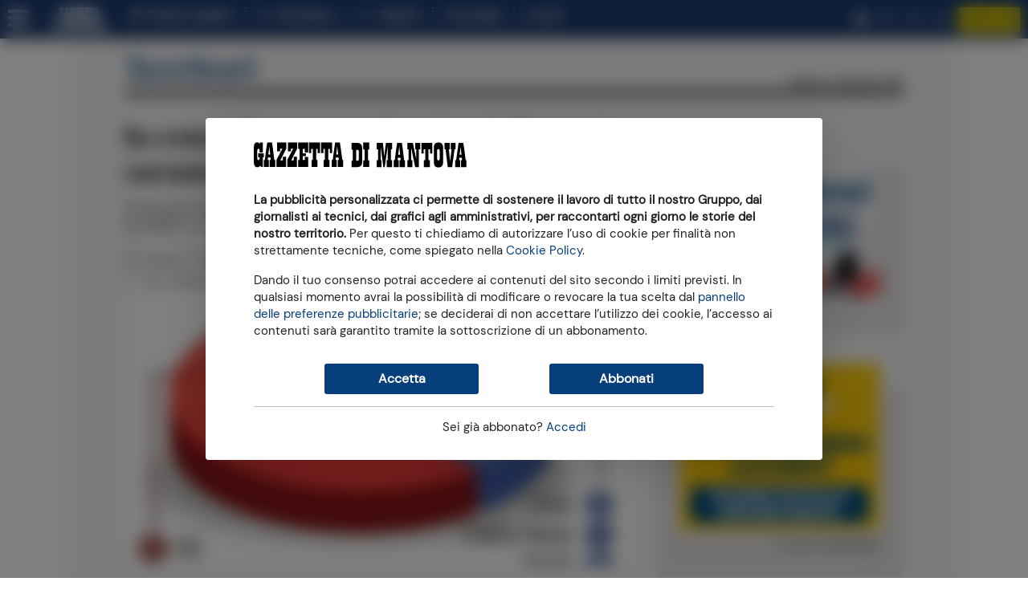

--- FILE ---
content_type: text/html;charset=utf-8
request_url: https://www.gazzettadimantova.it/territorio-mantovano/in-consiglio-comunale-a-castiglione-ci-saranno-sette-o-otto-gruppi-1.11884593
body_size: 21714
content:







                         
                                                                              

              

   
  





    



      
          



    






  

  
  
    





             
 
  
 

  
                              

  <meta name="google-adsense-account" content="ca-pub-5405228268089232">
                      

  



                      

  






                      

  


                      

  



                      

  





        
      <!DOCTYPE html>
<html lang="it">
  <head prefix="og: http://ogp.me/ns# object: http://ogp.me/ns/object#">
    <meta name="viewport" content="width=device-width, initial-scale=1, shrink-to-fit=no">

        
  <meta charset="utf-8">

  <meta name="language" content="it" />
      <meta name="google-site-verification" content="rBnaw6z0aViY5eZTMBCp-NPGn3wDSOATZEl_jgjigBQ" />
    <meta property="fb:admins" content="100000069616031"/>

  <meta name="twitter:card" content="summary_large_image" />
  <meta name="twitter:creator" content="@gazzettamantova" />
  <meta name="twitter:site" content="@gazzettamantova" />

    <meta name="ath:pageTitle" content="In consiglio comunale a Castiglione ci saranno sette o otto gruppi" />
  <meta name="ath:section" content="Territori" />
  <meta name="ath:contentType" content="ARTICOLO" />
  <meta name="ath:author" content="" />
  <meta name="ath:macroSection" content="Territori" />
  <meta name="ath:deviceMode" content="www" />


<script>
  window.dataLayer = [];
  window.dataLayer.push({ ecommerce: null });
  window.zephr_meter = '';
  window.zephr_meterA = '';
  window.zephr_is_blocked = false;

  var Ath = Ath || {};
  Ath.queue = Ath.queue || [];
  Ath.queue.push(function() {
    Ath.django.sendLoggedUserInfo();
  });

  //  Ath.dUserInfo = undefined;
  (function(){
    var value = '; ' + document.cookie;
    var parts = value.split("; duserinfo=");
    if (parts.length == 2) {
        var j = parts.pop().split(';').shift();
        try {
            Ath.dUserInfo = JSON.parse(decodeURIComponent(j));
            console.debug("dUserInfo", Ath.dUserInfo);
        }
        catch (e) {
            console.error("Failed to parse dUserInfo");
        }
    }
  })();
</script>


  <script>
    Ath.queue.push(function() {
      var hours = 6;
      var lcs = encodeURIComponent('v1'
                + '|||1.11884593'
                + '|||www'
                + '|||ARTICOLO'
                + '|||Territori'
                + '|||https:\/\/www.gazzettadimantova.it\/territorio-mantovano\/in-consiglio-comunale-a-castiglione-ci-saranno-sette-o-otto-gruppi-1.11884593'
                + '|||In consiglio comunale a Castiglione ci saranno sette o otto gruppi'
                + '|||free');

      Ath.core.setCookie('lcs', lcs, hours*3600*1000, '/', 'gazzettadimantova.it', { sameSite: 'strict'});
    });
  </script>


            
  
  <link rel="icon" type="image/png" href="https://gfx.gazzettadimantova.it/gfx/lib/ath-v1/favicon/gdm/16x16.png" sizes="16x16" />
  <link rel="icon" type="image/png" href="https://gfx.gazzettadimantova.it/gfx/lib/ath-v1/favicon/gdm/32x32.png" sizes="32x32" />
  <link rel="icon" type="image/png" href="https://gfx.gazzettadimantova.it/gfx/lib/ath-v1/favicon/gdm/96x96.png" sizes="96x96" />

  <link rel="apple-touch-icon" type="image/png" href="https://gfx.gazzettadimantova.it/gfx/lib/ath-v1/favicon/gdm/57x57.png"   sizes="57x57" />
  <link rel="apple-touch-icon" type="image/png" href="https://gfx.gazzettadimantova.it/gfx/lib/ath-v1/favicon/gdm/60x60.png"   sizes="60x60" />
  <link rel="apple-touch-icon" type="image/png" href="https://gfx.gazzettadimantova.it/gfx/lib/ath-v1/favicon/gdm/72x72.png"   sizes="72x72" />
  <link rel="apple-touch-icon" type="image/png" href="https://gfx.gazzettadimantova.it/gfx/lib/ath-v1/favicon/gdm/76x76.png"   sizes="76x76" />
  <link rel="apple-touch-icon" type="image/png" href="https://gfx.gazzettadimantova.it/gfx/lib/ath-v1/favicon/gdm/114x114.png" sizes="114x114" />
  <link rel="apple-touch-icon" type="image/png" href="https://gfx.gazzettadimantova.it/gfx/lib/ath-v1/favicon/gdm/120x120.png" sizes="120x120" />
  <link rel="apple-touch-icon" type="image/png" href="https://gfx.gazzettadimantova.it/gfx/lib/ath-v1/favicon/gdm/152x152.png" sizes="152x152" />
  <link rel="apple-touch-icon" type="image/png" href="https://gfx.gazzettadimantova.it/gfx/lib/ath-v1/favicon/gdm/167x167.png" sizes="167x167" />
  <link rel="apple-touch-icon" type="image/png" href="https://gfx.gazzettadimantova.it/gfx/lib/ath-v1/favicon/gdm/180x180.png" sizes="180x180" />





        <link rel="preconnect" href="https://ka-f.fontawesome.com" >
      <link rel="preconnect" href="https://api.gazzettadimantova.it">
      
            

          <link rel="stylesheet" type="text/css" href="https://gfx.gazzettadimantova.it/gfx/siti/quotidiani_web-v4/css/joined.css?20251217" />
      <script>
        var mediaUrl = "https://gfx.gazzettadimantova.it/gfx/";
    </script>

    
                    <script async src="https://gfx.gazzettadimantova.it/gfx/siti/quotidiani_web-v4/js/fa-kit-eda9e282ca.min.js"></script>



        

<script>
    var Ath = Ath || {};
    Ath.sias = Ath.sias || {};
    Ath.sias.enabled = true;
    Ath.sias.obDelay = 2000;

    Ath.queue = Ath.queue || [];
</script>



<!-- Cookie consent type: iubenda -->
  
  <!-- CW -->
  
<!-- Iubenda Cookie Solution -->

<script>
    var Ath = Ath || {};
    Ath.iubenda = Ath.iubenda || {};
    Ath.iubenda.queue = Ath.iubenda.queue || [];
    Ath.iubenda.isAppWebview = false;
    Ath.iubenda.enableTcfInWebview = false;

    Ath.enableLoadAdv = Ath.enableLoadAdv || false;

    var _iub = _iub || [];
</script>

<script src="https://gfx.gazzettadimantova.it/gfx/lib/ath-v1/js/iubenda.min.js??20251217"></script>

<script>
    // Configurazione Iubenda CB
    var iubCbConfig = {
        "siteId": "3414053",
        "cookiePolicyId": "12963386",
        "cookiePolicyUrl": "https://www2.gazzettadimantova.it/publisher/privacy_policy/section/", 
        "logLevel": "noLog",
            "localConsentDomain": "gazzettadimantova.it",
            "enableTcf": true,
            "tcfVersion": "2.2",
            };
</script>

<script>
    // Configurazione Iubenda CW
    var iubHtml = `
<div class="iubenda-cs-container">
  <div class="iubenda-cs-content">
    <div class="cw-head">
      <img width="265" height="32" src="https://gfx.gazzettadimantova.it/gfx/lib/ath-v1/logos/gdm/header-inverted.svg?20251217" />
    </div>
    <div class="cw-main">
      <div class="cw-inner-head">
        <img width="265" height="32" src="https://gfx.gazzettadimantova.it/gfx/lib/ath-v1/logos/gdm/header.svg?20251217" />
      </div>

      <div class="cw-text">
        <p><b>La pubblicità personalizzata ci permette di sostenere il lavoro di tutto il nostro Gruppo,
        dai giornalisti ai tecnici, dai grafici agli amministrativi, per raccontarti ogni giorno le
        storie del nostro territorio.</b> Per questo ti chiediamo di autorizzare l’uso di cookie
        per finalità non strettamente tecniche, come spiegato nella
        <a href="https://www2.gazzettadimantova.it/publisher/privacy_cookie/section/" target="_blank">Cookie Policy</a>.</p>

        <p>Dando il tuo consenso potrai accedere ai contenuti del sito secondo i limiti previsti. In qualsiasi
        momento avrai la possibilità di modificare o revocare la tua scelta dal
        <a href="#" class="iubenda-cs-customize-btn">pannello delle preferenze pubblicitarie</a>;
        se deciderai di non accettare l’utilizzo dei cookie, l’accesso ai contenuti sarà garantito
        tramite la sottoscrizione di un abbonamento.</p>
      </div>

      <div class="cw-buttons">
        <button type="button" class="cw-button cw-primary-btn iubenda-cs-accept-btn">Accetta</button>
        <button type="button" class="cw-button cw-primary-btn  iubenda-cs-reject-btn">Rifiuta e abbonati</button>
      </div>

      <div class="cw-login">
        <div class="hide-if-authenticated">
          Sei già abbonato? <a href="#" data-action="modal-open" data-modal="#user-dialog">Accedi</a>
        </div>
        <div class="show-if-authenticated">
          <a href="#" data-action="modal-open" data-modal="#user-dialog">Info utente</a>
          &ndash;
          <a href="#" class="logout-button">Logout</a>
        </div>
      </div>

      <div class="cw-tcf-text">
        %{banner_content}
      </div>
    </div>
  </div>
</div>`;

    var iubCwConfig = Object.assign({...iubCbConfig}, {
        skipTcfValidation: false,
        banner: {
            applyStyles: false,
            position: "float-top-center",
            backgroundOverlay: true,
            backgroundColor: "#fff",
            textColor: "#000",
            acceptButtonDisplay: true,
            acceptButtonCaption: "Accetta",
            rejectButtonDisplay: true,
            rejectButtonCaption: 'Rifiuta e abbonati',
            html: iubHtml,
        }
    });

    console.debug("[ath.cw] iubCwConfig", iubCwConfig);
</script>

<script>
    Ath = Ath || {};
    Ath.queue = Ath.queue || [];
    Ath.queue.push(function() {
        Ath.iubenda.setupCw(iubCwConfig, iubCbConfig, 'https:\/\/store.gazzettadimantova.it\/abbonamenti\/sottoscrizione\/offerta-speciale\/5C8F102E5A6A41\/', false);
    });
</script>
<!-- End Iubenda Cookie Solution -->











        






              <!-- Banner "a0": found -->
    
                                        
     
              
        

              <!-- Banner "h1": not found -->
  

        
                              
    






            



              <!-- Banner "h7": found -->
    
                                        
           
              
        

              <!-- Banner "c1": found -->
    
                                        
                 
              
        

              <!-- Banner "c2": found -->
    
                                        
                       
              
          
    

            
    

                                            


  
              <!-- Banner "b1": found -->
    
                                        
                             
              
                                                                                                                                      


  
              <!-- Banner "b2": found -->
    
                                        
                                   
              
                                      
        


              <!-- Banner "pu": found -->
    
                                        
                                         
              
        

              <!-- Banner "g1": not found -->
  

              <!-- Banner "px1": found -->
    
                                        
          
        

              <!-- Banner "px2": found -->
    
                                        
          
          
    
    
  

    <script async src="https://securepubads.g.doubleclick.net/tag/js/gpt.js"></script>

  <script>
    window.googletag = window.googletag || {cmd: []};
  </script>

          <script>
    var Ath = Ath || {};
    Ath.gamEnabled = true;
    Ath.gamCriteo = "prebid";
    Ath.gamPrebid = [];
    Ath.gamPrebid.push('\/\/dvagh3p3rk8xj.cloudfront.net\/prebid9.40.0.js');
    Ath.gamPrebid.push('\/\/dvagh3p3rk8xj.cloudfront.net\/prebid_header\/gm_tcf2_pb940.js');

    Ath.gtagcmd = [];

    Ath.gam = Ath.gam || {};
    Ath.gam.setupAdSlots = function(programmaticAdvDisabled) {

      var userIsSubscribed = ['no'];
      if (Ath.dUserInfo && Ath.dUserInfo.is_subscribed)
        userIsSubscribed = ['yes'];

      console.debug("[ath.adv] Subscribed?", userIsSubscribed);

                    
  
   

    if (programmaticAdvDisabled) {
      googletag.defineSlot('/21925907948/gazzettadimantova.it/territori_a0', [[1,1], [20,20], [320,50], [320,100], [320,120], [728,90], [970,90], [970,250], [300,100]], 'div-gpt-ad-a0')
        .setTargeting('open_auction', ['off'])
      .setTargeting('user_is_subscribed', userIsSubscribed)
      .addService(googletag.pubads());
    console.debug("[ath.adv] GAM slot defined for slot /21925907948/gazzettadimantova.it/territori_a0 -- no programmatic");
  }
  else {
      googletag.defineSlot('/21925907948/gazzettadimantova.it/territori_a0', [[1,1], [20,20], [320,50], [320,100], [320,120], [728,90], [970,90], [970,250], [300,100]], 'div-gpt-ad-a0')
        .setTargeting('user_is_subscribed', userIsSubscribed)
      .addService(googletag.pubads());
    console.debug("[ath.adv] GAM slot defined for slot /21925907948/gazzettadimantova.it/territori_a0");
  }
                      
  
   

    if (programmaticAdvDisabled) {
      googletag.defineSlot('/21925907948/gazzettadimantova.it/territori_h7', [[1,1], [300, 250], [640,480], [400,300], [640,360], 'fluid'], 'div-gpt-ad-h7')
        .setTargeting('open_auction', ['off'])
      .setTargeting('user_is_subscribed', userIsSubscribed)
      .addService(googletag.pubads());
    console.debug("[ath.adv] GAM slot defined for slot /21925907948/gazzettadimantova.it/territori_h7 -- no programmatic");
  }
  else {
      googletag.defineSlot('/21925907948/gazzettadimantova.it/territori_h7', [[1,1], [300, 250], [640,480], [400,300], [640,360], 'fluid'], 'div-gpt-ad-h7')
        .setTargeting('user_is_subscribed', userIsSubscribed)
      .addService(googletag.pubads());
    console.debug("[ath.adv] GAM slot defined for slot /21925907948/gazzettadimantova.it/territori_h7");
  }
                      
  
   

    if (programmaticAdvDisabled) {
      googletag.defineSlot('/21925907948/gazzettadimantova.it/territori_c1', [[320,50], [320,120], [728,90], [970,90], [970,250], [990, 90], [320,100]], 'div-gpt-ad-c1')
        .setTargeting('open_auction', ['off'])
      .setTargeting('user_is_subscribed', userIsSubscribed)
      .addService(googletag.pubads());
    console.debug("[ath.adv] GAM slot defined for slot /21925907948/gazzettadimantova.it/territori_c1 -- no programmatic");
  }
  else {
      googletag.defineSlot('/21925907948/gazzettadimantova.it/territori_c1', [[320,50], [320,120], [728,90], [970,90], [970,250], [990, 90], [320,100]], 'div-gpt-ad-c1')
        .setTargeting('user_is_subscribed', userIsSubscribed)
      .addService(googletag.pubads());
    console.debug("[ath.adv] GAM slot defined for slot /21925907948/gazzettadimantova.it/territori_c1");
  }
                      
  
   

    if (programmaticAdvDisabled) {
      googletag.defineSlot('/21925907948/gazzettadimantova.it/territori_c2', [[320,50], [320,120], [728,90], [970,90], [970,250]], 'div-gpt-ad-c2')
        .setTargeting('open_auction', ['off'])
      .setTargeting('user_is_subscribed', userIsSubscribed)
      .addService(googletag.pubads());
    console.debug("[ath.adv] GAM slot defined for slot /21925907948/gazzettadimantova.it/territori_c2 -- no programmatic");
  }
  else {
      googletag.defineSlot('/21925907948/gazzettadimantova.it/territori_c2', [[320,50], [320,120], [728,90], [970,90], [970,250]], 'div-gpt-ad-c2')
        .setTargeting('user_is_subscribed', userIsSubscribed)
      .addService(googletag.pubads());
    console.debug("[ath.adv] GAM slot defined for slot /21925907948/gazzettadimantova.it/territori_c2");
  }
                      
  
   

    if (programmaticAdvDisabled) {
      googletag.defineSlot('/21925907948/gazzettadimantova.it/territori_b1', [[300, 250], [300, 600]], 'div-gpt-ad-b1')
        .setTargeting('open_auction', ['off'])
      .setTargeting('user_is_subscribed', userIsSubscribed)
      .addService(googletag.pubads());
    console.debug("[ath.adv] GAM slot defined for slot /21925907948/gazzettadimantova.it/territori_b1 -- no programmatic");
  }
  else {
      googletag.defineSlot('/21925907948/gazzettadimantova.it/territori_b1', [[300, 250], [300, 600]], 'div-gpt-ad-b1')
        .setTargeting('user_is_subscribed', userIsSubscribed)
      .addService(googletag.pubads());
    console.debug("[ath.adv] GAM slot defined for slot /21925907948/gazzettadimantova.it/territori_b1");
  }
                      
  
   

    if (programmaticAdvDisabled) {
      googletag.defineSlot('/21925907948/gazzettadimantova.it/territori_b2', [[300, 250], [300, 600]], 'div-gpt-ad-b2')
        .setTargeting('open_auction', ['off'])
      .setTargeting('user_is_subscribed', userIsSubscribed)
      .addService(googletag.pubads());
    console.debug("[ath.adv] GAM slot defined for slot /21925907948/gazzettadimantova.it/territori_b2 -- no programmatic");
  }
  else {
      googletag.defineSlot('/21925907948/gazzettadimantova.it/territori_b2', [[300, 250], [300, 600]], 'div-gpt-ad-b2')
        .setTargeting('user_is_subscribed', userIsSubscribed)
      .addService(googletag.pubads());
    console.debug("[ath.adv] GAM slot defined for slot /21925907948/gazzettadimantova.it/territori_b2");
  }
                      
  
   

    if (programmaticAdvDisabled) {
          googletag.defineOutOfPageSlot('/21925907948/gazzettadimantova.it/territori_pu', 'div-gpt-ad-pu')
            .setTargeting('open_auction', ['off'])
      .setTargeting('user_is_subscribed', userIsSubscribed)
      .addService(googletag.pubads());
    console.debug("[ath.adv] GAM slot defined for slot /21925907948/gazzettadimantova.it/territori_pu -- no programmatic");
  }
  else {
          googletag.defineOutOfPageSlot('/21925907948/gazzettadimantova.it/territori_pu', 'div-gpt-ad-pu')
            .setTargeting('user_is_subscribed', userIsSubscribed)
      .addService(googletag.pubads());
    console.debug("[ath.adv] GAM slot defined for slot /21925907948/gazzettadimantova.it/territori_pu");
  }
          }
  </script>

        <script>
    Ath = Ath || {};
    Ath.iubenda = Ath.iubenda || {};
    Ath.iubenda.queue2 = Ath.iubenda.queue2 || [];
    Ath.iubenda.queue2.push(function(consents) {
      athLoadAdv(consents);
    });
  </script>
  
            









 













    











                                          
      



<title>In consiglio comunale a Castiglione ci saranno sette o otto gruppi</title>

  <meta name="description" content="CASTIGLIONE. Ad urne chiuse si comincia a ragionare sul nuovo consiglio comunale di Castiglione delle Stiviere. Il ballottaggio di... Scopri di pi&ugrave;">
  <meta name="keywords" content="">
  <meta name="author" content="">
<meta name="language" content="it-IT">
   <link rel="canonical" href="https://www.gazzettadimantova.it/territorio-mantovano/in-consiglio-comunale-a-castiglione-ci-saranno-sette-o-otto-gruppi-1.11884593" />

<meta name="robots" content="NOODP,index,follow,noarchive">

	<link rel="amphtml" href="https://www.gazzettadimantova.it/territorio-mantovano/in-consiglio-comunale-a-castiglione-ci-saranno-sette-o-otto-gruppi-1.11884593/amp">

  <meta property="article:section" content="Territori">
  <meta property="article:tag" content="">
  <meta property="article:published_time" content="2017.06.13T18:00:43+0200">

<meta property="og:title" content="In consiglio comunale a Castiglione ci saranno sette o otto gruppi">
  <meta property="og:description" content="CASTIGLIONE. Ad urne chiuse si comincia a ragionare sul nuovo consiglio comunale di Castiglione delle Stiviere. Il ballottaggio di... Scopri di pi&ugrave;">
<meta property="og:site_name" content="Gazzetta di Mantova"/>
<meta property="og:locale" content="it-IT">
<meta property="og:type" content="article">
<meta property="og:url" content="https://www.gazzettadimantova.it/territorio-mantovano/in-consiglio-comunale-a-castiglione-ci-saranno-sette-o-otto-gruppi-1.11884593" />

    
  
<link rel="image_src" href="https://gfx.gazzettadimantova.it/image/contentid/policy:1.11884588:1712728380/image.jpg?f=16x9&amp;h=450&amp;w=800&amp;$p$f$h$w=7061f55" />
<meta property="og:image" content="https://gfx.gazzettadimantova.it/image/contentid/policy:1.11884588:1712728380/image.jpg?f=16x9&amp;h=450&amp;w=800&amp;$p$f$h$w=7061f55">
  <meta property="og:image:width" content="800">
    <meta property="og:image:height" content="450">
  
<meta name="ath:webview" content="no">
<meta name="ath:zephr-type" content="free">
<meta name="ath:id" content="1.11884593">
<meta name="ath:nl_article" content="true">
<meta name="ath:occhiello" content="">
  
            


<script type="application/ld+json">
  

{
  "@context": "http://schema.org",
  "@type":"NewsArticle",
  "mainEntityOfPage": "https://www.gazzettadimantova.it/territorio-mantovano/in-consiglio-comunale-a-castiglione-ci-saranno-sette-o-otto-gruppi-1.11884593",
  "inLanguage":"it_IT",

  "headline": "In consiglio comunale a Castiglione ci saranno sette o otto gruppi",
  
    
                


    "image": {
      "@type": "ImageObject",
      "url": "https://www.gazzettadimantova.it\/image\/contentid\/policy:1.11884588:1712728380\/image.jpg?f=16x9&h=675&w=1200&$p$f$h$w=2aeb6de",
      "width": 1200,
      "height": 675
    },
    
  
  "datePublished": "2017-06-13T18:00:43+01:00",
  "dateModified": "2024-04-10T07:53:02+01:00",
  
"author": {
    "@type": "Person",
    "name": "(senza nome)",
    "url": "https:\/\/www2.gazzettadimantova.it\/publisher\/contatti\/section\/",
    "jobTitle": "Journalist"
  },

    
    "isAccessibleForFree": "True",
  
  "isPartOf": {
      "@type": [
          "CreativeWork"
      ],
      "name": "Gazzetta di Mantova",
      "productID": "gazzettadimantova.it"
  },


  "publisher": {
    "@type": "NewsMediaOrganization",
    "logo": {
        "@type": "ImageObject",
        "url": "https:\/\/gfx.gazzettadimantova.it\/gfx\/siti\/all\/www\/logo\/gdm\/800x400.png",
        "width": 800,
        "height": 400
    },

    "sameAs": [
        "https:\/\/www.facebook.com\/GazzettadiMantova\/"
            , "https:\/\/x.com\/gazzettamantova"
                , "https:\/\/www.instagram.com\/gazzettadimantova\/"
        ],

    "contactPoint": [{
        "@type": "ContactPoint",
        "contactType": "General Contact Info",
        "url": "https:\/\/www2.gazzettadimantova.it\/publisher\/contatti\/section\/"
    }],

    "name": "Gazzetta di Mantova"
  }
}


</script>
  


  <!-- Google Analytics: off -->
  
  <!-- Chartbeat -->
  <script type='text/javascript'>var _sf_startpt=(new Date()).getTime();</script>
  
  <!-- Datalayer Events: on -->
    <script>
    window.dataLayer = window.dataLayer || [];
  </script>


<style>
.teaser { --theme-color: #073e7c;}
HTML { overflow-x: hidden; }
#iubenda-cs-banner, #cw.cw-visible {
  will-change: auto !important;
}
BODY .modal-backdrop { z-index: 100000000 }
BODY .modal { z-index: 100000001 }
</style>
<!-- Ad Manager tracciamente Ad Blocker - workaround sopressione banner immagine, vedi mail Raju -->
<script>
  const suppressMessage = () => {
    window.googlefc = window.googlefc || {};
    window.googlefc.controlledMessagingFunction = (message) => {
      message.proceed(false);
    };
  };
  suppressMessage();
</script>
<!-- Ad Manager tracciamente Ad Blocker -->
<script async src="https://fundingchoicesmessages.google.com/i/pub-9435721345435685?ers=1" nonce="OgJFvHXOd72TdFt5DdFz9w"></script><script nonce="OgJFvHXOd72TdFt5DdFz9w">(function() {function signalGooglefcPresent() {if (!window.frames['googlefcPresent']) {if (document.body) {const iframe = document.createElement('iframe'); iframe.style = 'width: 0; height: 0; border: none; z-index: -1000; left: -1000px; top: -1000px;'; iframe.style.display = 'none'; iframe.name = 'googlefcPresent'; document.body.appendChild(iframe);} else {setTimeout(signalGooglefcPresent, 0);}}}signalGooglefcPresent();})();</script>




<meta name="facebook-domain-verification" content="h9auua3u96cge6eeretlrqc3c0op3s" />

<!-- temp fix problema su swiper hot topics (20251030) -->
<style>
.swiper-wrapper { height: auto !important; }
</style>



<script type="text/javascript">
    (function(c,l,a,r,i,t,y){
        c[a]=c[a]||function(){(c[a].q=c[a].q||[]).push(arguments)};
        t=l.createElement(r);t.async=1;t.src="https://www.clarity.ms/tag/"+i;
        y=l.getElementsByTagName(r)[0];y.parentNode.insertBefore(t,y);
    })(window, document, "clarity", "script", "td4zdt07fj");
</script>
<meta name="facebook-domain-verification" content="h9auua3u96cge6eeretlrqc3c0op3s"/>   <!-- INSURADS -->
   <script type='text/plain' async data-suppressedsrc="https://cdn.insurads.com/bootstrap/RJQZRK5E.js" class="_iub_cs_activate" data-iub-purposes="4,5"></script>





  </head>
  <body class="body-gdm alloc-space-a0">

        




  <script src="https://tools.athesiseditrice.it/sa/hit.js?a=www&amp;h=gazzettadimantova.it" async></script>


  
  <!-- Google Tag Manager (noscript) -->
  <noscript><iframe src="https://www.googletagmanager.com/ns.html?id=GTM-WFF3RQGR"
  height="0" width="0" style="display:none;visibility:hidden"></iframe></noscript>
  <!-- End Google Tag Manager (noscript) -->



<!-- Chartbeat: top -->
<script type='text/javascript'>
    var _sf_async_config={};
    /** CONFIGURATION START **/
    _sf_async_config.uid = 61194;
    _sf_async_config.domain = "gazzettadimantova.it";
    _sf_async_config.useCanonical = true;

    

        _sf_async_config.sections = 'Territori';
    _sf_async_config.title = 'ARTICOLO: In consiglio comunale a Castiglione ci saranno sette o otto gruppi';
    _sf_async_config.authors = '';
    _sf_async_config.useCanonical = true;
    _sf_async_config.useCanonicalDomain = true;

    /** CONFIGURATION END **/
    (function(){
      function loadChartbeat() {
        window._sf_endpt=(new Date()).getTime();
        var e = document.createElement('script');
        e.setAttribute('language', 'javascript');
        e.setAttribute('type', 'text/javascript');
        e.setAttribute('src', '//static.chartbeat.com/js/chartbeat.js');
        document.body.appendChild(e);
      }
      var oldonload = window.onload;
      window.onload = (typeof window.onload != 'function') ?
         loadChartbeat : function() { oldonload(); loadChartbeat(); };
    })();
</script>



    
            




















<nav class="sticky-top topbar">
  <div class="topbar-inner">
              <div id="topbar-sm-no-store" class="navbar navbar-expand navbar-site navbar-site-secondrow d-flex d-lg-none hide-in-store">       <ul class="navbar-nav d-flex flex-grow-1 align-items-center justify-content-around">
                <li class="d-none d-md-block">
          <a href="https://edicola.gazzettadimantova.it">Edizione digitale</a>
        </li>
                          <li>
            <a href="https://www.gazzettadimantova.it/spazio-lettori/newsletter">Newsletter</a>
          </li>
                          <li>
            <a href="https://www.gazzettadimantova.it/spazio-lettori/whatsapp">Segnala</a>
          </li>
                          <li>
            <a href="https://necrologie.gazzettadimantova.it/" class="text">Necrologie</a>
          </li>
                          <li>
            <a data-dlevent='{"event":"select_content","content_type":"cta_abbonati","position":"topbar"}' class="btn btn-contrast btn-sm" href="https://store.gazzettadimantova.it/#annuale">Abbonati</a>
          </li>
              </ul>
    </div>
        
        <div class="navbar navbar-expand navbar-site d-flex justify-content-between">
            <div class="navbar-site-left d-inline-flex align-items-center">
        <ul class="navbar-nav navbar-left">
          <li>
              <a href="#" class="hamburger" aria-label="Menu sezioni" title="Menu sezioni" data-pushbar-target="menu-pushbar"><i class="fas fa-bars"></i></a>
          </li>
        </ul>

        <ul class="navbar-nav navbar-left d-none d-lg-flex">

          <li>
            <a href="https://www.gazzettadimantova.it/" class="text logo logo-monogram">
              <img src="https://gfx.gazzettadimantova.it/gfx/lib/ath-v1/logos/gdm/monogram-inverted.svg?20251217" width="66" height="30" alt="Gazzetta di Mantova"/>
            </a>
          </li>

                    <li class="hide-in-store" id="menu-edizione-digitale">
            <a title="Sfoglia l'edizione digitale" href="https://edicola.gazzettadimantova.it" class="text"><i class="fa fa-newspaper-o"></i>&nbsp; Edizione digitale</a>
          </li>
                              <li class="dots hide-in-store" id="menu-subscribe-newsletter">
            <a title="Iscriviti alla newsletter" href="https://www.gazzettadimantova.it/spazio-lettori/newsletter" class="text"><i class="far fa-envelope"></i>&nbsp; Newsletter</a>
          </li>
                              <li class="dots hide-in-store" id="menu-segnala-al-quotidiano">
            <a title="Segnala al quotidiano" href="https://www.gazzettadimantova.it/spazio-lettori/whatsapp" class="text"><i class="fab fa-whatsapp"></i>&nbsp; Segnala</a>
          </li>
                              <li class="dots hide-in-store" id="menu-necrologie">
            <a title="Vedi i necrologi" href="https://necrologie.gazzettadimantova.it/" class="text">Necrologie</a>
          </li>
                    
                          <script type="text/template" class="logged-user-template">
        <% if (is_authenticated) { %>
          <li class="logged-user-template-generated dots">
            <a class="text" href="#" data-action="modal-open" data-modal="#user-dialog">Ciao, <%= first_name %></a>
          </li>
          <li class="logged-user-template-generated dots">
            <a class="text logout-button" href="#">Logout</a>
          </li>
        <% } else { %>
          <li class="logged-user-template-generated dots">
            <a id="logged-user-template-login-id" href="#" class="text" data-action="modal-open" data-modal="#user-dialog">Accedi</a>
          </li>
        <% } %>
        </script>
            

                                                            
        </ul>
      </div>

            <div class="navbar-site-center navbar-nav d-block d-lg-none">
        <a href="https://www.gazzettadimantova.it/">
          <img class="logo d-inline d-sm-none" width="265" height="32" src="https://gfx.gazzettadimantova.it/gfx/lib/ath-v1/logos/gdm/header-inverted.svg?20251217" alt="Gazzetta di Mantova"/>
          <img class="logo d-none d-sm-inline" width="248" height="29" src="https://gfx.gazzettadimantova.it/gfx/lib/ath-v1/logos/gdm/header-inverted.svg?20251217" alt="Gazzetta di Mantova"/>
        </a>
      </div>

            <div class="navbar-site-right">
        <ul class="navbar-right navbar-nav d-none d-lg-flex align-items-center hide-in-store"  id="menu-socials"  >
                    <li>
            <a target="_blank" title="Vai alla pagina YouTube" href="https://www.youtube.com/@gazzettadimantova1664" class="social"><i class="fa fa-youtube-play">&nbsp;</i></a>
          </li>
                              <li>
            <a target="_blank" title="Vai alla pagina Facebook" href="https://www.facebook.com/GazzettadiMantova/" class="social"><i class="fab fa-facebook-f">&nbsp;</i></a>
          </li>
                              <li>
            <a target="_blank" title="Vai alla pagina Instagram" href="https://www.instagram.com/gazzettadimantova/" class="social"><i class="fab fa-instagram">&nbsp;</i></a>
          </li>
                              <li>
            <a target="_blank" title="Vai alla pagina Twitter" href="https://x.com/gazzettamantova" class="social">
                            <img src="https://gfx.gazzettadimantova.it/gfx/lib/ath-v1/image/twitter-x-white.svg" width="16" height="16">
            </a>
          </li>
                                              <li>
            <a data-dlevent='{"event":"select_content","content_type":"cta_abbonati","position":"topbar"}' href="https://store.gazzettadimantova.it/#annuale" class="btn btn-contrast btn-sm">Abbonati</a>
          </li>
                        </ul>
        <ul class="navbar-nav d-flex d-lg-none align-items-center">
                  <script type="text/template" class="logged-user-template">
          <li class="logged-user-template-generated">
            <a href="#" class="user" aria-label="Utente" title="Utente" data-action="modal-open" data-modal="#user-dialog">
<% if (is_authenticated) { %>
              <i class="far fa-user-circle"></i>
<% } else { %>
              <i class="fas fa-user-circle"></i>
<% } %>
            </a>
          </li>
          </script>
                </ul>
      </div>
    </div>
    
        <div class="progress-container"><div class="progress-bar"></div></div>
  </div>

    <div id="paywall-meter-container-topbar"></div>

    <div id="a0-container-topbar" style="visibility: visible"></div>
</nav>

<script type="text/template" class="logged-user-template" data-notify="ath:user-dialog-ready">
  <div id="user-dialog" class="modal logged-user-template-generated" tabindex="-1" role="dialog">
    <div class="modal-dialog modal-user" role="document">
<% if (is_authenticated) { %>
      <div class="modal-content">
        <div class="modal-body">
          <div class="modal-title">Benvenuto, <%= first_name %>!</div>
          <div class="modal-subtitle">Scegli cosa fare:</div>
          <ul>
                <li><a href="https://www2.gazzettadimantova.it/profilo-utente/">Vai al tuo profilo</a></li>
                    <li><a href="https://www2.gazzettadimantova.it/profilo-utente/abbonamenti/">Visualizza i tuoi abbonamenti</a></li>
                    <li><a href="https://www2.gazzettadimantova.it/cambio-password/">Cambia la password</a></li>
              </ul>
        </div>
        <div class="modal-footer">
          <button type="button" class="btn btn-primary logout-button">Logout</button>
          <button type="button" class="btn btn-secondary" data-action="modal-close" data-modal="#user-dialog">Chiudi</button>
        </div>
      </div>
<% } else { %>
      <div class="modal-content">
        <form class="modal-body login-form" role="login-form" method="post">
          <div class="modal-title">Benvenuto!</div>
          <div class="modal-subtitle">Inserisci le tue credenziali di accesso</div>
            <div class="form-group">
            <label for="email">Indirizzo e-mail</label>
            <input id="email" type="email" class="form-control" name="email" required>
          </div>
            <div class="form-group">
            <label for="password">Password </label>
                        <div class="input-group password-eye">
              <input id="password" type="password" class="form-control" name="password" required>
              <div class="input-group-append password-eye-toggler">
                <span class="input-group-text">
                  <i class="fa fa-eye-slash"></i>
                  <i class="fa fa-eye"></i>
                </span>
              </div>
            </div>
                      </div>

          <div class="error-box" style="display: none">
            <p class="error error-msg"></p>
            </div>

          <p><a href="https://www2.gazzettadimantova.it/password-smarrita/">Ripristina password</a></p>

            <p>Sei un nuovo utente? <a href="https://www2.gazzettadimantova.it/registrazione/">Registrati</a></p>
            <div class="buttons">
            <span class="spinner text-secondary spinner-border" role="status"><span class="sr-only">Loading...</span></span>
            <button type="submit" class="btn btn-primary">
              Accedi
            </button>
            <button type="button" class="btn btn-secondary" data-action="modal-close" data-modal="#user-dialog">Chiudi</button>
          </div>
        </form>

          
        
                    
      
    
          
      </div>
<% } %>
    </div>
  </div>
</script>

<aside class="sidebar sidebar-menu" data-pushbar-id="menu-pushbar" data-pushbar-direction="left">
  <div class="sidebar-header">
    <div class="navbar navbar-expand d-flex justify-content-between">
      <ul class="navbar-nav">
      </ul>

      <ul class="navbar-nav">
        <li><img class="logo" width="265" height="32" src="https://gfx.gazzettadimantova.it/gfx/lib/ath-v1/logos/gdm/plain.svg?20251217" alt="Gazzetta di Mantova"/></li>
      </ul>

      <ul class="navbar-nav">
        <li><span class="sidebar-close" data-pushbar-close><i class="fas fa-times"></i></span></li>
      </ul>
    </div>
  </div>

  <div class="sidebar-main scroll-indicator">
    <div class="container">

                  <br>
      <form class="form searchform menu-block d-block " method="GET" action="https://www.gazzettadimantova.it/altro/ricerca">
        <div class="input-group search">
          <input type="text" class="form-control" placeholder="Cerca nel sito" name="q" value="" aria-label="Cerca">
          <div class="input-group-append">
            <button class="btn btn-secondary" type="submit" aria-label="Cerca" title="Cerca">
              <i class="fa fa-search"></i>
            </button>
          </div>
        </div>
      </form>
      <hr class="">
      
      <div class="menu">
                
                    <section class="menu-block">
                        <div class="menu-block-title"><a href="https://www.gazzettadimantova.it/territorio-mantovano">Territori</a></div>
            <ul class="menu-block-contents">
                                        <li>
                <a href="https://www.gazzettadimantova.it/territorio-mantovano/acquanegra-sul-chiese">
                  Acquanegra sul Chiese
                                  </a>
              </li>
                                                      <li>
                <a href="https://www.gazzettadimantova.it/territorio-mantovano/asola">
                  Asola
                                  </a>
              </li>
                                                      <li>
                <a href="https://www.gazzettadimantova.it/territorio-mantovano/bagnolo-san-vito">
                  Bagnolo San Vito
                                  </a>
              </li>
                                                      <li>
                <a href="https://www.gazzettadimantova.it/territorio-mantovano/borgo-mantovano">
                  Borgo Mantovano
                                  </a>
              </li>
                                                      <li>
                <a href="https://www.gazzettadimantova.it/territorio-mantovano/borgo-virgilio">
                  Borgo Virgilio
                                  </a>
              </li>
                                                      <li>
                <a href="https://www.gazzettadimantova.it/territorio-mantovano/borgocarbonara">
                  Borgocarbonara
                                  </a>
              </li>
                                                      <li>
                <a href="https://www.gazzettadimantova.it/territorio-mantovano/bozzolo">
                  Bozzolo
                                  </a>
              </li>
                                                      <li>
                <a href="https://www.gazzettadimantova.it/territorio-mantovano/canneto-sull-oglio">
                  Canneto sull'Oglio
                                  </a>
              </li>
                                                      <li>
                <a href="https://www.gazzettadimantova.it/territorio-mantovano/casalmoro">
                  Casalmoro
                                  </a>
              </li>
                                                      <li>
                <a href="https://www.gazzettadimantova.it/territorio-mantovano/casaloldo">
                  Casaloldo
                                  </a>
              </li>
                                                      <li>
                <a href="https://www.gazzettadimantova.it/territorio-mantovano/casalromano">
                  Casalromano
                                  </a>
              </li>
                                                      <li>
                <a href="https://www.gazzettadimantova.it/territorio-mantovano/castel-goffredo">
                  Castel Goffredo
                                  </a>
              </li>
                                                      <li>
                <a href="https://www.gazzettadimantova.it/territorio-mantovano/castel-d-ario">
                  Castel d'Ario
                                  </a>
              </li>
                                                      <li>
                <a href="https://www.gazzettadimantova.it/territorio-mantovano/castelbelforte">
                  Castelbelforte
                                  </a>
              </li>
                                                      <li>
                <a href="https://www.gazzettadimantova.it/territorio-mantovano/castellucchio">
                  Castellucchio
                                  </a>
              </li>
                                                      <li>
                <a href="https://www.gazzettadimantova.it/territorio-mantovano/castiglione-delle-stiviere">
                  Castiglione delle Stiviere
                                  </a>
              </li>
                                                      <li>
                <a href="https://www.gazzettadimantova.it/territorio-mantovano/cavriana">
                  Cavriana
                                  </a>
              </li>
                                                      <li>
                <a href="https://www.gazzettadimantova.it/territorio-mantovano/ceresara">
                  Ceresara
                                  </a>
              </li>
                                                      <li>
                <a href="https://www.gazzettadimantova.it/territorio-mantovano/commessaggio">
                  Commessaggio
                                  </a>
              </li>
                                                      <li>
                <a href="https://www.gazzettadimantova.it/territorio-mantovano/curtatone">
                  Curtatone
                                  </a>
              </li>
                                                      <li>
                <a href="https://www.gazzettadimantova.it/territorio-mantovano/dosolo">
                  Dosolo
                                  </a>
              </li>
                                                      <li>
                <a href="https://www.gazzettadimantova.it/territorio-mantovano/gazoldo-degli-ippoliti">
                  Gazoldo Degli Ippoliti
                                  </a>
              </li>
                                                      <li>
                <a href="https://www.gazzettadimantova.it/territorio-mantovano/gazzuolo">
                  Gazzuolo
                                  </a>
              </li>
                                                      <li>
                <a href="https://www.gazzettadimantova.it/territorio-mantovano/goito">
                  Goito
                                  </a>
              </li>
                                                      <li>
                <a href="https://www.gazzettadimantova.it/territorio-mantovano/gonzaga">
                  Gonzaga
                                  </a>
              </li>
                                                      <li>
                <a href="https://www.gazzettadimantova.it/territorio-mantovano/guidizzolo">
                  Guidizzolo
                                  </a>
              </li>
                                                      <li>
                <a href="https://www.gazzettadimantova.it/territorio-mantovano/magnacavallo">
                  Magnacavallo
                                  </a>
              </li>
                                                      <li>
                <a href="https://www.gazzettadimantova.it/territorio-mantovano/mantova">
                  Mantova
                                  </a>
              </li>
                                                      <li>
                <a href="https://www.gazzettadimantova.it/territorio-mantovano/marcaria">
                  Marcaria
                                  </a>
              </li>
                                                      <li>
                <a href="https://www.gazzettadimantova.it/territorio-mantovano/mariana-mantovana">
                  Mariana Mantovana
                                  </a>
              </li>
                                                      <li>
                <a href="https://www.gazzettadimantova.it/territorio-mantovano/marmirolo">
                  Marmirolo
                                  </a>
              </li>
                                                      <li>
                <a href="https://www.gazzettadimantova.it/territorio-mantovano/medole">
                  Medole
                                  </a>
              </li>
                                                      <li>
                <a href="https://www.gazzettadimantova.it/territorio-mantovano/moglia">
                  Moglia
                                  </a>
              </li>
                                                      <li>
                <a href="https://www.gazzettadimantova.it/territorio-mantovano/monzambano">
                  Monzambano
                                  </a>
              </li>
                                                      <li>
                <a href="https://www.gazzettadimantova.it/territorio-mantovano/motteggiana">
                  Motteggiana
                                  </a>
              </li>
                                                      <li>
                <a href="https://www.gazzettadimantova.it/territorio-mantovano/ostiglia">
                  Ostiglia
                                  </a>
              </li>
                                                      <li>
                <a href="https://www.gazzettadimantova.it/territorio-mantovano/pegognaga">
                  Pegognaga
                                  </a>
              </li>
                                                      <li>
                <a href="https://www.gazzettadimantova.it/territorio-mantovano/piubega">
                  Piubega
                                  </a>
              </li>
                                                      <li>
                <a href="https://www.gazzettadimantova.it/territorio-mantovano/poggio-rusco">
                  Poggio Rusco
                                  </a>
              </li>
                                                      <li>
                <a href="https://www.gazzettadimantova.it/territorio-mantovano/pomponesco">
                  Pomponesco
                                  </a>
              </li>
                                                      <li>
                <a href="https://www.gazzettadimantova.it/territorio-mantovano/ponti-sul-mincio">
                  Ponti sul Mincio
                                  </a>
              </li>
                                                      <li>
                <a href="https://www.gazzettadimantova.it/territorio-mantovano/porto-mantovano">
                  Porto Mantovano
                                  </a>
              </li>
                                                      <li>
                <a href="https://www.gazzettadimantova.it/territorio-mantovano/quingentole">
                  Quingentole
                                  </a>
              </li>
                                                      <li>
                <a href="https://www.gazzettadimantova.it/territorio-mantovano/quistello">
                  Quistello
                                  </a>
              </li>
                                                      <li>
                <a href="https://www.gazzettadimantova.it/territorio-mantovano/redondesco">
                  Redondesco
                                  </a>
              </li>
                                                      <li>
                <a href="https://www.gazzettadimantova.it/territorio-mantovano/rivarolo-mantovano">
                  Rivarolo Mantovano
                                  </a>
              </li>
                                                      <li>
                <a href="https://www.gazzettadimantova.it/territorio-mantovano/rodigo">
                  Rodigo
                                  </a>
              </li>
                                                      <li>
                <a href="https://www.gazzettadimantova.it/territorio-mantovano/roncoferraro">
                  Roncoferraro
                                  </a>
              </li>
                                                      <li>
                <a href="https://www.gazzettadimantova.it/territorio-mantovano/roverbella">
                  Roverbella
                                  </a>
              </li>
                                                      <li>
                <a href="https://www.gazzettadimantova.it/territorio-mantovano/sabbioneta">
                  Sabbioneta
                                  </a>
              </li>
                                                      <li>
                <a href="https://www.gazzettadimantova.it/territorio-mantovano/san-benedetto-po">
                  San Benedetto Po
                                  </a>
              </li>
                                                      <li>
                <a href="https://www.gazzettadimantova.it/territorio-mantovano/san-giacomo-delle-segnate">
                  San Giacomo delle Segnate
                                  </a>
              </li>
                                                      <li>
                <a href="https://www.gazzettadimantova.it/territorio-mantovano/san-giorgio-bigarello">
                  San Giorgio Bigarello
                                  </a>
              </li>
                                                      <li>
                <a href="https://www.gazzettadimantova.it/territorio-mantovano/san-giovanni-del-dosso">
                  San Giovanni del Dosso
                                  </a>
              </li>
                                                      <li>
                <a href="https://www.gazzettadimantova.it/territorio-mantovano/san-martino-dall-argine">
                  San Martino Dall'Argine
                                  </a>
              </li>
                                                      <li>
                <a href="https://www.gazzettadimantova.it/territorio-mantovano/schivenoglia">
                  Schivenoglia
                                  </a>
              </li>
                                                      <li>
                <a href="https://www.gazzettadimantova.it/territorio-mantovano/sermide-e-felonica">
                  Sermide e Felonica
                                  </a>
              </li>
                                                      <li>
                <a href="https://www.gazzettadimantova.it/territorio-mantovano/serravalle-a-po">
                  Serravalle a Po
                                  </a>
              </li>
                                                      <li>
                <a href="https://www.gazzettadimantova.it/territorio-mantovano/solferino">
                  Solferino
                                  </a>
              </li>
                                                      <li>
                <a href="https://www.gazzettadimantova.it/territorio-mantovano/sustinente">
                  Sustinente
                                  </a>
              </li>
                                                      <li>
                <a href="https://www.gazzettadimantova.it/territorio-mantovano/suzzara">
                  Suzzara
                                  </a>
              </li>
                                                      <li>
                <a href="https://www.gazzettadimantova.it/territorio-mantovano/viadana">
                  Viadana
                                  </a>
              </li>
                                                      <li>
                <a href="https://www.gazzettadimantova.it/territorio-mantovano/villimpenta">
                  Villimpenta
                                  </a>
              </li>
                                                      <li>
                <a href="https://www.gazzettadimantova.it/territorio-mantovano/volta-mantovana">
                  Volta Mantovana
                                  </a>
              </li>
                                      </ul>
          </section>
                  
                    <section class="menu-block">
                        <div class="menu-block-title"><a href="https://www.gazzettadimantova.it/news">News</a></div>
            <ul class="menu-block-contents">
                                        <li>
                <a href="https://www.gazzettadimantova.it/news/lombardia">
                  Lombardia
                                  </a>
              </li>
                                                                                <li>
                <a href="https://www.gazzettadimantova.it/news/italia">
                  Italia
                                  </a>
              </li>
                                                      <li>
                <a href="https://www.gazzettadimantova.it/news/mondo">
                  Mondo
                                  </a>
              </li>
                                      </ul>
          </section>
                  
                    <section class="menu-block">
                        <div class="menu-block-title"><a href="https://www.gazzettadimantova.it/argomenti">Argomenti</a></div>
            <ul class="menu-block-contents">
                                        <li>
                <a href="https://www.gazzettadimantova.it/argomenti/economia">
                  Economia
                                  </a>
              </li>
                                                      <li>
                <a href="https://www.gazzettadimantova.it/argomenti/sport">
                  Sport
                                  </a>
              </li>
                                                      <li>
                <a href="https://www.gazzettadimantova.it/argomenti/cultura">
                  Cultura
                                  </a>
              </li>
                                                      <li>
                <a href="https://www.gazzettadimantova.it/argomenti/spettacoli">
                  Spettacoli
                                  </a>
              </li>
                                      </ul>
          </section>
                  
                    <section class="menu-block">
                        <div class="menu-block-title"><a href="https://www.gazzettadimantova.it/rubriche">Rubriche</a></div>
            <ul class="menu-block-contents">
                                        <li>
                <a href="https://www.gazzettadimantova.it/rubriche/visionaria">
                  Visionaria
                                  </a>
              </li>
                                                      <li>
                <a href="https://www.gazzettadimantova.it/rubriche/oroscopo">
                  Oroscopo 
                                  </a>
              </li>
                                                      <li>
                <a href="https://www.gazzettadimantova.it/rubriche/scienza-tecnologia">
                  Scienza &amp; Tecnologia
                                  </a>
              </li>
                                                      <li>
                <a href="https://www.gazzettadimantova.it/rubriche/motori">
                  Motori
                                  </a>
              </li>
                                                      <li>
                <a href="https://www.gazzettadimantova.it/rubriche/moda-e-tendenze">
                  Moda &amp; tendenze
                                  </a>
              </li>
                                                      <li>
                <a href="https://www.gazzettadimantova.it/rubriche/salute-e-benessere">
                  Salute &amp; Benessere
                                  </a>
              </li>
                                                      <li>
                <a href="https://www.gazzettadimantova.it/rubriche/vip-e-curiosita">
                  Vip &amp; Curiosit&agrave;
                                  </a>
              </li>
                                                      <li>
                <a href="https://www.gazzettadimantova.it/rubriche/animali-co">
                  Animali &amp; Co
                                  </a>
              </li>
                                      </ul>
          </section>
                  
                    <section class="menu-block">
                        <div class="menu-block-title"><a href="https://www.gazzettadimantova.it/iniziative">Iniziative</a></div>
            <ul class="menu-block-contents">
                                        <li>
                <a href="https://www.gazzettadimantova.it/iniziative/pizzeria-dell-anno">
                  Pizzeria dell'anno
                                  </a>
              </li>
                                                      <li>
                <a href="https://top500.gazzettadimantova.it/" target="_blank">
                  Top500
                  &nbsp;&nbsp;<i class="fas fa-share"></i>                </a>
              </li>
                                                      <li>
                <a href="https://www.gazzettadimantova.it/iniziative/geopolitica">
                  Geopolitica
                                  </a>
              </li>
                                                      <li>
                <a href="https://www.gazzettadimantova.it/iniziative/pallone-oro-mantova">
                  Pallone d'Oro
                                  </a>
              </li>
                                                      <li>
                <a href="https://www.gazzettadimantova.it/iniziative/sostenibilit%C3%A0">
                  Sostenibilit&agrave;
                                  </a>
              </li>
                                                      <li>
                <a href="https://www.gazzettadimantova.it/iniziative/futuro-e-innovazione">
                  Festival del Futuro
                                  </a>
              </li>
                                                      <li>
                <a href="https://www.gazzettadimantova.it/iniziative/oltrecultura-fest-mantova">
                  Oltrecultura Fest Mantova
                                  </a>
              </li>
                                                      <li>
                <a href="https://www.gazzettadimantova.it/iniziative/wunderkammer">
                  Wunderkammer
                                  </a>
              </li>
                                                                </ul>
          </section>
                  
                    <section class="menu-block">
                        <div class="menu-block-title"><a href="https://www.gazzettadimantova.it/media">Media</a></div>
            <ul class="menu-block-contents">
                                        <li>
                <a href="https://www.gazzettadimantova.it/media/athesis-podcast-network">
                  Athesis Podcast Network
                                  </a>
              </li>
                                                      <li>
                <a href="https://www.gazzettadimantova.it/media/foto">
                  Foto
                                  </a>
              </li>
                                                      <li>
                <a href="https://www.gazzettadimantova.it/media/video">
                  Video
                                  </a>
              </li>
                                                      <li>
                <a href="https://www.gazzettadimantova.it/media/eventi-athesis">
                  Eventi Athesis
                                  </a>
              </li>
                                      </ul>
          </section>
                  
                    <section class="menu-block">
                        <div class="menu-block-title"><a href="https://www.gazzettadimantova.it/speciali">Speciali</a></div>
            <ul class="menu-block-contents">
                                                                  <li>
                <a href="https://www.gazzettadimantova.it/speciali/symbola">
                  Symbola
                                  </a>
              </li>
                                                                                                                                                              <li>
                <a href="https://www.gazzettadimantova.it/speciali/i-mangiari">
                  I Mangiari
                                  </a>
              </li>
                                                      <li>
                <a href="https://www.gazzettadimantova.it/speciali/food-science">
                  Food &amp; Science
                                  </a>
              </li>
                                                      <li>
                <a href="https://www.gazzettadimantova.it/speciali/elezioni-comunali-2024">
                  Elezioni comunali 2024
                                  </a>
              </li>
                                                      <li>
                <a href="https://www.gazzettadimantova.it/speciali/omnia-mantova">
                  Omnia Mantova
                                  </a>
              </li>
                                                                                                                                                                                                                                                                                                                                                                                                                                            </ul>
          </section>
                  
                    <section class="menu-block">
                        <div class="menu-block-title"><a href="https://www.gazzettadimantova.it/servizi">Servizi</a></div>
            <ul class="menu-block-contents">
                                        <li>
                <a href="https://www.gazzettadimantova.it/servizi/cinema">
                  Cinema
                                  </a>
              </li>
                                                      <li>
                <a href="https://www.gazzettadimantova.it/servizi/meteo">
                  Meteo
                                  </a>
              </li>
                                                      <li>
                <a href="https://www.gazzettadimantova.it/servizi/traffico">
                  Traffico
                                  </a>
              </li>
                                      </ul>
          </section>
                  
                    <section class="menu-block">
                        <div class="menu-block-title"><a href="https://www.gazzettadimantova.it/spazio-lettori">Spazio Lettori</a></div>
            <ul class="menu-block-contents">
                                        <li>
                <a href="https://www.gazzettadimantova.it/spazio-lettori/blog">
                  Blog
                                  </a>
              </li>
                                                      <li>
                <a href="https://www.gazzettadimantova.it/spazio-lettori/necrologie">
                  Necrologie
                                  </a>
              </li>
                                                                                <li>
                <a href="https://www.gazzettadimantova.it/spazio-lettori/sfoglia-il-giornale">
                  Sfoglia il giornale
                                  </a>
              </li>
                                                      <li>
                <a href="https://www.gazzettadimantova.it/spazio-lettori/abbonamenti">
                  Abbonamenti
                                  </a>
              </li>
                                                      <li>
                <a href="https://www.gazzettadimantova.it/spazio-lettori/newsletter">
                  Newsletter
                                  </a>
              </li>
                                                      <li>
                <a href="https://www.gazzettadimantova.it/spazio-lettori/whatsapp">
                  Scrivici su WhatsApp
                                  </a>
              </li>
                                                      <li>
                <a href="https://www.gazzettadimantova.it/spazio-lettori/in-edicola">
                  In edicola con la Gazzetta di Mantova
                                  </a>
              </li>
                                      </ul>
          </section>
                  
                    <section class="menu-block">
                        <div class="menu-block-title"><a href="https://www.gazzettadimantova.it/publiadige">Athesis Studio</a></div>
            <ul class="menu-block-contents">
                                        <li>
                <a href="https://www.gazzettadimantova.it/publiadige/redazionali">
                  Branded Content
                                  </a>
              </li>
                                                                                <li>
                <a href="https://www.gazzettadimantova.it/publiadige/speciale-scuole">
                  Speciale scuole
                                  </a>
              </li>
                                                                                                                    </ul>
          </section>
                  
                    <section class="menu-block">
                        <div class="menu-block-title"><a href="https://www.gazzettadimantova.it/altro">Altro</a></div>
            <ul class="menu-block-contents">
                                                                  <li>
                <a href="https://www.gazzettadimantova.it/altro/ricerca">
                  Ricerca
                                  </a>
              </li>
                                      </ul>
          </section>
                  
                  
                  
                
<div class="menu-block">
  <ul class="menu-block-contents">
    <li style="margin-bottom: 10px;">
      <a target="_blank" href="https://www.telemantova.it/" title="Vai al sito di Telemantova">
        <img src="https://gfx.gazzettadimantova.it/gfx/lib/ath-v1/logos/tmn/plain.svg?20251217" width="155" height="35" alt="Telemantova">
      </a>
    </li>
  </ul>
</div>

                      </div>
    </div>
  </div>

    
                </aside>




<div class="container container-top container-page " style="">


  





 




<style>
.site-header, .header-h1 {
  
}
</style>


<header class="site-header top-hmargins header-section regular">

    

  
        
      <!-- Banner h1: empty -->
  
  <!-- header: section -->
  <div class="header d-none d-lg-flex align-items-baseline">
    <div class="d-flex align-items-center">
          <DIV class="title">
              <a href="/territorio-mantovano">
                Territori
              </a>
            </DIV>
    </div>
    <span class="date align-self-end ml-auto">
      sabato, 17 gennaio 2026
    </span>
  </div>


   
</header>






<div class="header-bottom-banner-ph"></div>
<div class="header-bottom-banner top-hmargins  ">
    

  
        
          




                <div id="banner-a0" class="banner " style="--smartphone-order: 10000;">
      
                                        
  
<!-- it.athesis.banner.MainElement: 7.8986004 -->

  
<!-- GAM Body Tag -->
              
    
      
            
  <script>
  </script>
  <div id='div-gpt-ad-a0' class="gam-banner" data-siasfburl="https://tools.athesiseditrice.it/sias/imp/gdm/homepage_a0/">
            <script>
      Ath.gtagcmd = Ath.gtagcmd || [];
      Ath.gtagcmd.push(function() {
        window.console.debug('[ath.adv] Display: div-gpt-ad-a0');
        googletag.display('div-gpt-ad-a0');
      });
    </script>
  </div>
            
          </div>
  </div>

      
  
    
          
          <!-- Pagina dettaglio/layout custom -->
      
                              
    











<!-- wallType: zephr -->
  






<div class="content-detail ">
  <div class="lbox  lbox-with-aside ">

 
      <div class="lbox-main">
      <div class="content-parts">
                    





  
<div class="content-heading">  
    
    
  <h1>In consiglio comunale a Castiglione ci saranno sette o otto gruppi</h1>

    
      <div class="summary">Domenica 25 giugno il ballottaggio fra Volpi e Novellini. Ecco gli scenari possibili, in vista della vittoria di uno o dell'altro</div>
  
  </div>
                  





  
<div class="content-date-share">
  <div class="content-date">13 giugno 2017</div>
  



<ul class="share-links">
  <li><a target="_blank" class="share-whatsapp" title="Condividi su WhatsApp" href="https://api.whatsapp.com/send?text=https://www.gazzettadimantova.it/territorio-mantovano/in-consiglio-comunale-a-castiglione-ci-saranno-sette-o-otto-gruppi-1.11884593"><i class="fab fa-whatsapp"></i></a></li>
  <li><a target="_blank" class="share-facebook" title="Condividi su FaceBook" href="https://www.facebook.com/sharer/sharer.php?u=https://www.gazzettadimantova.it/territorio-mantovano/in-consiglio-comunale-a-castiglione-ci-saranno-sette-o-otto-gruppi-1.11884593"><i class="fab fa-facebook-f"></i></a></li>
  <li><a target="_blank" class="share-twitter" title="Condividi su Twitter" href="https://twitter.com/intent/tweet?text=In+consiglio+comunale+a+Castiglione+ci+saranno+sette+o+otto+gruppi&amp;url=https://www.gazzettadimantova.it/territorio-mantovano/in-consiglio-comunale-a-castiglione-ci-saranno-sette-o-otto-gruppi-1.11884593">
        <img src="https://gfx.gazzettadimantova.it/gfx/lib/ath-v1/image/twitter-x-white.svg" width="20" height="20" style="margin-bottom: 0.2em">
  </a></li>
  <li><a target="_blank" class="share-email" title="Segnala tramite email" href="mailto:?subject=Un articolo da Gazzetta di Mantova&amp;body=Ti segnalo questa pagina da Gazzetta di Mantova%0AIn consiglio comunale a Castiglione ci saranno sette o otto gruppi%0Ahttps://www.gazzettadimantova.it/territorio-mantovano/in-consiglio-comunale-a-castiglione-ci-saranno-sette-o-otto-gruppi-1.11884593"><i class="far fa-envelope"></i></a></li>
</ul>


</div>

<div class="sticky-footer">
  <div id="paywall-meter-container-floor"></div>
  <div class="share-footer d-lg-none">
    



<ul class="share-links">
  <li><a target="_blank" class="share-whatsapp" title="Condividi su WhatsApp" href="https://api.whatsapp.com/send?text=https://www.gazzettadimantova.it/territorio-mantovano/in-consiglio-comunale-a-castiglione-ci-saranno-sette-o-otto-gruppi-1.11884593"><i class="fab fa-whatsapp"></i></a></li>
  <li><a target="_blank" class="share-facebook" title="Condividi su FaceBook" href="https://www.facebook.com/sharer/sharer.php?u=https://www.gazzettadimantova.it/territorio-mantovano/in-consiglio-comunale-a-castiglione-ci-saranno-sette-o-otto-gruppi-1.11884593"><i class="fab fa-facebook-f"></i></a></li>
  <li><a target="_blank" class="share-twitter" title="Condividi su Twitter" href="https://twitter.com/intent/tweet?text=In+consiglio+comunale+a+Castiglione+ci+saranno+sette+o+otto+gruppi&amp;url=https://www.gazzettadimantova.it/territorio-mantovano/in-consiglio-comunale-a-castiglione-ci-saranno-sette-o-otto-gruppi-1.11884593">
        <img src="https://gfx.gazzettadimantova.it/gfx/lib/ath-v1/image/twitter-x-white.svg" width="20" height="20" style="margin-bottom: 0.2em">
  </a></li>
  <li><a target="_blank" class="share-email" title="Segnala tramite email" href="mailto:?subject=Un articolo da Gazzetta di Mantova&amp;body=Ti segnalo questa pagina da Gazzetta di Mantova%0AIn consiglio comunale a Castiglione ci saranno sette o otto gruppi%0Ahttps://www.gazzettadimantova.it/territorio-mantovano/in-consiglio-comunale-a-castiglione-ci-saranno-sette-o-otto-gruppi-1.11884593"><i class="far fa-envelope"></i></a></li>
</ul>


  </div>
</div>
                  





  

<div class="content-picture">

                    




















    <div class="content-media content-media-backup">
    
    <figure class="kh-lightbox" data-src="https://gfx.gazzettadimantova.it/image/contentid/policy:1.11884588:1712728380/image.jpg?f=default&amp;w=1024&amp;$p$f$w=336aa8e" data-caption="">
    
                 
  
    <div class="aspected-image" data-aspect="16x9">
        <img src="https://gfx.gazzettadimantova.it/image/contentid/policy:1.11884588:1712728380/image.jpg?f=16x9&amp;h=421&amp;w=750&amp;$p$f$h$w=597732e" data-format="16x9" alt="" width="750" height="421" />
      </div>
    </figure>

        
      <div class="caption">
      
          </div>
    </div>
  
    
  
  
    
                    




















    <div class="content-media content-media-main">
    
    <figure class="kh-lightbox" data-src="https://gfx.gazzettadimantova.it/image/contentid/policy:1.11884588:1712728380/image.jpg?f=default&amp;w=1024&amp;$p$f$w=336aa8e" data-caption="">
    
                 
  
    <div class="aspected-image" data-aspect="16x9">
        <img src="https://gfx.gazzettadimantova.it/image/contentid/policy:1.11884588:1712728380/image.jpg?f=16x9&amp;h=421&amp;w=750&amp;$p$f$h$w=597732e" data-format="16x9" alt="" width="750" height="421" />
      </div>
    </figure>

        
      <div class="caption">
      
          </div>
    </div>
  
    </div>
                  





  


  
        
          




                <div id="banner-h7" class="banner " style="--smartphone-order: 10000;">
      
                                        
  
<!-- it.athesis.banner.MainElement: 7.2762007 -->

  
<!-- GAM Body Tag -->
                    
          
      
            
  <script>
  </script>
  <div id='div-gpt-ad-h7' class="gam-banner">
            <script>
      Ath.gtagcmd = Ath.gtagcmd || [];
      Ath.gtagcmd.push(function() {
        window.console.debug('[ath.adv] Display: div-gpt-ad-h7');
        googletag.display('div-gpt-ad-h7');
      });
    </script>
  </div>
            
          </div>
  
<!-- wallType: zephr -->
<!-- zephrFeatureCode: gdm-article -->
  
  
<div class="content-body pre-post-quotes">
  
  <p> CASTIGLIONE. Ad urne chiuse si comincia a ragionare sul nuovo consiglio comunale di Castiglione delle Stiviere. Il ballottaggio di domenica 25 giugno decreterà il vincitore fra <strong>Enrico Volpi e Alessandro Novellini. </strong>Nel caso vincesse Volpi il nuovo consiglio comunale vedrebbe la maggioranza formata da 5 consiglieri della lega (Andrea Dara, Maura Treccani, Giuseppe Gnaccarini, Erica Gazzurelli e Livia Mellere), 3 di Forza Italia (Michele Falcone, Luigi Paternò e Antonio Imbriani) e 2 di Insieme per Castiglione (Alberto Bignotti e Aldo Morandi) a cui si aggiunge Enrico Volpi. La minoranza avedrebbe sedere in consiglio Stefano Finadri e Lucia Zanotti a cui si aggiunge Alessandro Novellini (1 seggio per Progetto Castiglione) e 3 consiglieri del PD (Claudio Leoci, Graziella Gennai e Cecilia Carattoni).</p> 
<p>               





















  <div class="content-media">
    
    <figure class="kh-lightbox" data-src="https://gfx.gazzettadimantova.it/image/contentid/policy:1.11884590:1712728381/image.jpg?f=default&amp;w=1024&amp;$p$f$w=336aa8e" data-caption="">
    
                 
  
    <div class="aspected-image" data-aspect="16x9">
        <img class="lazyload" src="https://gfx.gazzettadimantova.it/gfx/lib/ath-v1/image/placeholder/16x9.png" data-src="https://gfx.gazzettadimantova.it/image/contentid/policy:1.11884590:1712728381/image.jpg?f=16x9&amp;h=421&amp;w=750&amp;$p$f$h$w=597732e" data-format="16x9" alt="" width="750" height="421" />
      </div>
    </figure>

    
    <div class="caption">
      
          </div>
  </div>

  </p> 
<p> Nel caso, invece, di vittoria di Alessandro Novellini i consiglieri di maggioranza sarebbero 7 per il PD (Claudio Leoci, Graziella Gennai, Cecilia Carattoni, Elena Cantoni, Daniele Paolucci, Roberto Casari, Vincenzo Sinaguglia), 2 della lista Agire (Nicola Ferrari e Valter Pastelli) e 1 di Progetto Castiglione (Alessandro Maghella) a cui si aggiunge il sindaco Novellini. la minoranza vedrebbe sempre un posto per Stefano Finadri e Lucia Zanotti, 2 consiglieri per la Lega Nord (Andrea Dara, Maura Treccani), un consigliere per Forza Italia (Michele Falcone) e uno per Insieme per Castiglione, e cioè lo stesso Enrico Volpi. Questo lo scenario al netto di possibili apparentamenti ufficiali che comporterebbero il cedere 3 consiglieri alla lista con cui si sigla l'apparentamento. <i>(l.c.)</i><br> &nbsp;</p>

</div>







      
<ul class="tags">
                            <li>
                                                      
                              <a rel="nofollow" href="/topics/Tag/elezioni%202017">elezioni 2017</a>
        </li>
                <li>
                                                      
                              <a rel="nofollow" href="/topics/Tag/comune%20di%20castiglione%20delle%20stiviere">comune di castiglione delle stiviere</a>
        </li>
                    </ul>

  <script type="text/javascript">
        if (!window.Zephr) window.Zephr = {};
        if (!window.Zephr.outcomes) window.Zephr.outcomes = {};
        window.Zephr.outcomes["gdm-article"] = {
            featureLabel: "gdm-article",
            outcomeId: "graph/2#3",
            outcomeLabel: "Show gdm-article"
        };
    </script>
  
  <script type='text/javascript'>  (function(){    var logUrl = 'https://gfx.gazzettadimantova.it/logger/p.gif?a=1.11884593&amp;d=/2.5375/2.5497';    var referrer = document.referrer;    if (referrer && referrer.length > 0) {      logUrl += '&referrer=' + referrer;    }    document.write('<img src="' + logUrl + '" />');  })();</script>

<div class="whatsapp-channel-link">
  <p>Gazzetta di Mantova &egrave; su Whatsapp. <a href="https://whatsapp.com/channel/0029VaFwjIYAInPbYtn3kf1J" target="_blank">Clicca qui</a> per iscriverti al nostro canale e rimanere aggiornato in tempo reale.</p> 
</div>



          




                                      



                  





  
            </div>
    </div>
    <aside class="lbox-aside">
      <div class="lbox-aside-inner item-sequence sticky">
                

            
                

                                  


  

  
        
          



  
                <div id="banner-b1" class="banner " style="--smartphone-order: 51;">
      
                                        
  
<!-- it.athesis.banner.MainElement: 7.3984872 -->

  
<!-- GAM Body Tag -->
                                      
                
      
            
  <script>
  </script>
  <div id='div-gpt-ad-b1' class="gam-banner" data-siasfburl="https://tools.athesiseditrice.it/sias/imp/gdm/homepage_b1/">
            <script>
      Ath.gtagcmd = Ath.gtagcmd || [];
      Ath.gtagcmd.push(function() {
        window.console.debug('[ath.adv] Display: div-gpt-ad-b1');
        googletag.display('div-gpt-ad-b1');
      });
    </script>
  </div>
            
          </div>
                            
    









        







  



























    
    
    
  
    



  

  
<div id="widget-1" class="widget  item-sequence-item " style="--smartphone-order: 10000;">
  <!-- ID: 7.9249750 -->

      <style>
    .widget#widget-1 .widget-body {  }
  </style>
  
  
            
          


<div  class="widget-sbalzo">
  <div class="widget-content">
            <h4 class="widget-header">
              <a  href="https://www2.gazzettadimantova.it/newsletter/" title="A due passi dai Giochi">
                    <img width="300" height="250" class="lazyload" data-src="https://gfx.gazzettadimantova.it/polopoly_fs/7.9249750.1767003477!/headerImage/2370449113.jpg" alt="A due passi dai Giochi" />
        </a>
          </h4>
        
    <div class="widget-body">
              <a  class="widget-image" href="false">
                </a>

                            <div class="widget-title">
                          
                      </div>
                  </div>

          <!-- No footer -->
    
            
  </div> </div>     
  
</div> 
                        
    









        







  



























    
    
    
  
    



  

  
<div id="widget-2" class="widget  nativeadv item-sequence-item " style="--smartphone-order: 10000;">
  <!-- ID: 7.9227311 -->

      <style>
    .widget#widget-2 .widget-body {  }
  </style>
  
  
            
          


<div  class="widget-sbalzo">
  <div class="widget-content">
            <h4 class="widget-header">
              <a  href="https://careers.staff.it/jobs.php?country=109&amp;address=mantova&amp;latitude=45.1603653&amp;longitude=10.7976976&amp;max_distance=30" title="STAFF advetisind">
                    <img width="300" height="250" class="lazyload" data-src="https://gfx.gazzettadimantova.it/polopoly_fs/7.9227311.1763401465!/headerImage/2565230071.jpg" alt="STAFF advetisind" />
        </a>
          </h4>
        
    <div class="widget-body">
              <a  class="widget-image" href="false">
                </a>

                            <div class="widget-title">
                          
                      </div>
                  </div>

          <!-- No footer -->
    
              <div class="widget-foot-text">
          A cura di Publiadige
      </div>
        
  </div> </div>     
  
</div> 
                        
    









        







  





    
  





















    
    
        
  
    



  

  
<div id="widget-3" class="widget  item-sequence-item " style="--smartphone-order: 10000;">
  <!-- ID: 7.3968012 -->

      <style>
    .widget#widget-3 .widget-body {  }
  </style>
  
    <h3 class="small-title">
          I pi&ugrave; letti
      </h3>
  
            
          
<div class="widget-newslist">
  <div class="widget-body">

                
                







 










































    














        
























<article  class="teaser  teaser-micro withimage image-orientation-landscape longtitle item-sequence-item " style=" --smartphone-order: 10000;">
  
  
  
  <div class="teaser-content-wrapper" style="">
      <div class="teaser-image">
            <a href="https://www.gazzettadimantova.it/territorio-mantovano/curtatone-tosano-edilizia-supermercato-espansione-eremo-montanara-1.12900316">
                                                                                





















                  
  
        
  <picture class="aspected-image" data-aspect="16x9" data-aspect-md="16x9" data-aspect-lg="16x9">
          
  
             
  
  
      <source srcset="https://gfx.gazzettadimantova.it/image/contentid/policy:1.12900315:1768630939/01NW6008AT001.jpg?f=16x9&amp;h=55&amp;w=98&amp;$p$f$h$w=0449f35" media="(max-width: 992px)" width="98" height="55" />
  
     
          
  
             
  
  
      <source srcset="https://gfx.gazzettadimantova.it/image/contentid/policy:1.12900315:1768630939/01NW6008AT001.jpg?f=16x9&amp;h=65&amp;w=116&amp;$p$f$h$w=c0ee455" media="(min-width: 992px) and (max-width: 1140px)" width="116" height="65" />
  
     
          
  
  
  
  
      <source srcset="https://gfx.gazzettadimantova.it/image/contentid/policy:1.12900315:1768630939/01NW6008AT001.jpg?f=16x9&amp;h=65&amp;w=116&amp;$p$f$h$w=c0ee455" media="(min-width: 1140px)" width="116" height="65" />
  
    
        
      
  
        <img src="https://gfx.gazzettadimantova.it/image/contentid/policy:1.12900315:1768630939/01NW6008AT001.jpg?f=16x9&amp;h=65&amp;w=116&amp;$p$f$h$w=c0ee455" data-format="16x9" alt="" width="116" height="65" />
      </picture>

                
      </a>
    </div>
        <div class="teaser-text teaser-text1">
      
            <div class="subhead glyph glyph-indent">commercio</div>
                  <h2><a href="https://www.gazzettadimantova.it/territorio-mantovano/curtatone-tosano-edilizia-supermercato-espansione-eremo-montanara-1.12900316">Curtatone, una variante urbanistica da 90mila metri quadrati: l&rsquo;Iper Tosano vuole spostarsi</a></h2>
                                                    </div>
    
      </div>
</article>


                  
                







 










































    














        
























<article  class="teaser  teaser-micro withimage image-orientation-landscape longtitle item-sequence-item " style=" --smartphone-order: 10000;">
  
  
  
  <div class="teaser-content-wrapper" style="">
      <div class="teaser-image">
            <a href="https://www.gazzettadimantova.it/territorio-mantovano/truffatore-informatico-a-18-anni-il-tribunale-di-mantova-lo-condanna-a-due-anni-e-sei-mesi-1.12900284">
                                                                                





















                  
  
        
  <picture class="aspected-image" data-aspect="16x9" data-aspect-md="16x9" data-aspect-lg="16x9">
          
  
             
  
  
      <source srcset="https://gfx.gazzettadimantova.it/image/contentid/policy:1.12900283:1768598034/01NW5008AT001.jpg?f=16x9&amp;h=55&amp;w=98&amp;$p$f$h$w=75cd5cc" media="(max-width: 992px)" width="98" height="55" />
  
     
          
  
             
  
  
      <source srcset="https://gfx.gazzettadimantova.it/image/contentid/policy:1.12900283:1768598034/01NW5008AT001.jpg?f=16x9&amp;h=65&amp;w=116&amp;$p$f$h$w=36f4366" media="(min-width: 992px) and (max-width: 1140px)" width="116" height="65" />
  
     
          
  
  
  
  
      <source srcset="https://gfx.gazzettadimantova.it/image/contentid/policy:1.12900283:1768598034/01NW5008AT001.jpg?f=16x9&amp;h=65&amp;w=116&amp;$p$f$h$w=36f4366" media="(min-width: 1140px)" width="116" height="65" />
  
    
        
      
  
        <img src="https://gfx.gazzettadimantova.it/image/contentid/policy:1.12900283:1768598034/01NW5008AT001.jpg?f=16x9&amp;h=65&amp;w=116&amp;$p$f$h$w=36f4366" data-format="16x9" alt="" width="116" height="65" />
      </picture>

                
      </a>
    </div>
        <div class="teaser-text teaser-text1">
      
            <div class="subhead glyph glyph-indent">Pegognaga</div>
                  <h2><a href="https://www.gazzettadimantova.it/territorio-mantovano/truffatore-informatico-a-18-anni-il-tribunale-di-mantova-lo-condanna-a-due-anni-e-sei-mesi-1.12900284">Truffatore informatico a 18 anni, il tribunale di Mantova lo condanna a due anni e sei mesi</a></h2>
                                                    </div>
    
      </div>
</article>


                  
                







 










































    














        
























<article  class="teaser  teaser-micro withimage image-orientation-landscape item-sequence-item " style=" --smartphone-order: 10000;">
  
  
  
  <div class="teaser-content-wrapper" style="">
      <div class="teaser-image">
            <a href="https://www.gazzettadimantova.it/territorio-mantovano/indagini-rapinatori-sala-slot-mantova-1.12900282">
                                                                                





















                  
  
        
  <picture class="aspected-image" data-aspect="16x9" data-aspect-md="16x9" data-aspect-lg="16x9">
          
  
             
  
  
      <source srcset="https://gfx.gazzettadimantova.it/image/contentid/policy:1.12900281:1768597807/01NW4011AT001.jpg?f=16x9&amp;h=55&amp;w=98&amp;$p$f$h$w=37edf73" media="(max-width: 992px)" width="98" height="55" />
  
     
          
  
             
  
  
      <source srcset="https://gfx.gazzettadimantova.it/image/contentid/policy:1.12900281:1768597807/01NW4011AT001.jpg?f=16x9&amp;h=65&amp;w=116&amp;$p$f$h$w=930524a" media="(min-width: 992px) and (max-width: 1140px)" width="116" height="65" />
  
     
          
  
  
  
  
      <source srcset="https://gfx.gazzettadimantova.it/image/contentid/policy:1.12900281:1768597807/01NW4011AT001.jpg?f=16x9&amp;h=65&amp;w=116&amp;$p$f$h$w=930524a" media="(min-width: 1140px)" width="116" height="65" />
  
    
        
      
  
        <img src="https://gfx.gazzettadimantova.it/image/contentid/policy:1.12900281:1768597807/01NW4011AT001.jpg?f=16x9&amp;h=65&amp;w=116&amp;$p$f$h$w=930524a" data-format="16x9" alt="" width="116" height="65" />
      </picture>

                
      </a>
    </div>
        <div class="teaser-text teaser-text1">
      
            <div class="subhead glyph glyph-indent">Porto Mantovano</div>
                  <h2><a href="https://www.gazzettadimantova.it/territorio-mantovano/indagini-rapinatori-sala-slot-mantova-1.12900282">Rapina alla sala slot di Porto Mantovano: bottino di 1. 500 euro</a></h2>
                                                    </div>
    
      </div>
</article>


        </div>

      
</div>     
  
</div> 
                                  


  

  
        
          

  

  
                <div id="banner-b2" class="banner " style="--smartphone-order: 10000;">
      
                                        
  
<!-- it.athesis.banner.MainElement: 7.8986000 -->

  
<!-- GAM Body Tag -->
                                            
                      
      
            
  <script>
  </script>
  <div id='div-gpt-ad-b2' class="gam-banner" data-siasfburl="https://tools.athesiseditrice.it/sias/imp/gdm/homepage_b2/">
            <script>
      Ath.gtagcmd = Ath.gtagcmd || [];
      Ath.gtagcmd.push(function() {
        window.console.debug('[ath.adv] Display: div-gpt-ad-b2');
        googletag.display('div-gpt-ad-b2');
      });
    </script>
  </div>
            
          </div>
                      </div>
    </aside>
  
  </div>
</div>

<link rel="stylesheet" type="text/css" href="https://gfx.gazzettadimantova.it/gfx/lib/kh-lightbox/lightbox.min.css?20251217" />
<script defer src="https://gfx.gazzettadimantova.it/gfx/lib/kh-lightbox/lightbox.js?20251217"></script>

<div class="row">
  <div class="col-12">
        

  
        
          




                <div id="banner-c1" class="banner " style="--smartphone-order: 10000;">
      
                                        
  
<!-- it.athesis.banner.MainElement: 7.3706 -->

  
<!-- GAM Body Tag -->
                          
                            
      
            
  <script>
  </script>
  <div id='div-gpt-ad-c1' class="gam-banner">
            <script>
      Ath.gtagcmd = Ath.gtagcmd || [];
      Ath.gtagcmd.push(function() {
        window.console.debug('[ath.adv] Display: div-gpt-ad-c1');
        googletag.display('div-gpt-ad-c1');
      });
    </script>
  </div>
            
          </div>
    </div>
</div>

<div class="lbox lbox-with-aside">
  <div class="lbox-main">
    

  
  <div class="recommendation hide">
    <h3 class="small-title skew-glyph">
      <span>Suggerimenti</span>
    </h3>

      <script type="text/javascript">
// Corregge il problema del body è fatto di solo testo (es. problema delle ANSA male importate)
// Crea un elemento P unico contenente tutto il testo dell'articolo.
(function(){
  let contentBodyElem = document.querySelector('.content-body');
  if (!contentBodyElem)
    return;
    
  // Paragrafi del testo. Se ce ne sono esce subito.
  let paragraphs = contentBodyElem.querySelectorAll(':scope > P, :scope > H2');
  if (paragraphs.length > 0)
    return;

  console.debug("[ath] Articolo di solo testo - wrap con elemento P");
  let p = document.createElement('P');
  p.textContent = contentBodyElem.textContent.trim();
  contentBodyElem.innerHTML = "";
  contentBodyElem.append(p);
})();


// Outbrain in-article
(function(){
  if ((typeof(disableObInArticle) != "undefined") && (disableObInArticle === true))
    return;

  const canonicalLink = document.querySelector('link[rel="canonical"]');
  const link = canonicalLink ? canonicalLink.href : window.location.href;

  let isDiv = document.createElement('div'); 
  isDiv.className ="OUTBRAIN";
  isDiv.setAttribute("data-widget-id", "AR_2");
  isDiv.setAttribute("data-src", link);
  isDiv.setAttribute("style", "margin-bottom: 30px");

  let pw = document.querySelector('.zephr-regform');
  if (pw != null) {
    pw.before(isDiv);
  }
  else {
    // Trovo il primo <p> non vuoto, o comunque di lunghezza sufficiente
    let paragraphs = document.querySelectorAll('.content-body > p');
    const elements = Array.from(paragraphs); 
    let paragraph = elements.find((element) => (element.innerHTML != '&nbsp;' && element.innerHTML.length > 150));
    
    // Trova l'elemento successivo, saltando i paragrafi vuoti
    var nextEl = paragraph.nextElementSibling;
    while (nextEl != null && ( nextEl.innerHTML == '&nbsp;' || nextEl.innerHTML.trim() == '' ) )  {
        nextEl = nextEl.nextElementSibling;
    }

    // L'elemento successivo dev'essere testuale.
    const nextElIsInvalid = (nextEl == null) || (nextEl.className == 'content-media' || nextEl.nodeName == "BLOCKQUOTE" || nextEl.className ==  "media-embed");

    if (nextElIsInvalid) { 
        // Non ci sono ulteriori elementi, oppure l'elemento successivo è invalido.
        // Se possibile, spezza il paragrafo individuato.
        let sentences = paragraph.innerHTML.replace(/([.?!])\s*(?=[A-Z])/g, "$1|").split("|")
        
        const middleIndex = Math.ceil(sentences.length / 2);
        const firstHalf = sentences.splice(0, middleIndex).join(" ").replace(".,",". ");   
        const secondHalf = sentences.splice(-middleIndex).join(" ").replace(".,",". ");   
        paragraph.innerHTML = firstHalf;
        let secondP = document.createElement('p'); 
        secondP.innerHTML = secondHalf;
        paragraph.after(secondP)
    }
    paragraph.after(isDiv);

    if (typeof OBR !== 'undefined') {
      OBR.extern.researchWidget();
    }
  }
})()
</script>
<div class="OUTBRAIN" data-src="https://www.gazzettadimantova.it/territorio-mantovano/in-consiglio-comunale-a-castiglione-ci-saranno-sette-o-otto-gruppi-1.11884593" data-widget-id="AR_1"></div>

  </div>
  </div>
  <aside class="lbox-aside">
    <div class="lbox-aside-inner item-sequence sticky">
            

    </div>
  </aside>
</div>

<div class="row">
  <div class="col-12">
        

  
        
          

  


                <div id="banner-c2" class="banner " style="--smartphone-order: 10000;">
      
                                        
  
<!-- it.athesis.banner.MainElement: 7.3707 -->

  
<!-- GAM Body Tag -->
                                
                                  
      
            
  <script>
  </script>
  <div id='div-gpt-ad-c2' class="gam-banner">
            <script>
      Ath.gtagcmd = Ath.gtagcmd || [];
      Ath.gtagcmd.push(function() {
        window.console.debug('[ath.adv] Display: div-gpt-ad-c2');
        googletag.display('div-gpt-ad-c2');
      });
    </script>
  </div>
            
          </div>
    </div>
</div>
        
          
  
  


<footer class="site-footer top-hmargins">
  <nav class="footer-links d-flex justify-content-between navbar-expand flex-wrap">
        <ul class="navbar-nav d-inline-flex align-items-center">
            <li class="nav-item">
        <a href="https://www.gruppoathesis.it/publisher/4992_la_media_agency/section/" target="_blank">Pubblicità</a>
      </li>
                  <li class="nav-item">
        <a href="https://www2.gazzettadimantova.it/publisher/privacy_policy/section/" target="_blank">Privacy</a>
      </li>
            <li class="nav-item">
        <a href="#" class="show-cookie-banner">Cookie</a>
      </li>
      <li class="nav-item">
        <a href="#" class="show-adv-preferences iubenda-advertising-preferences-link">Consensi</a>
      </li>
             <li class="nav-item">
        <a href="https://www2.gazzettadimantova.it/publisher/contatti/section/">Contatti</a>
      </li>
                  <li class="nav-item">
        <a href="https://www.gruppoathesis.it" target="_blank">Chi siamo</a>
      </li>
          </ul>

                
        <ul class="navbar-nav d-inline-flex align-items-center hide-in-store" id="footer-right">
      <li class="nav-item">
              <a title="Segnala al quotidiano" href="https://www.gazzettadimantova.it/spazio-lettori/whatsapp"><span class="social"><i class="fab fa-whatsapp"></i></span></a>
                    <a title="Vai alla pagina YouTube" target="_blank" href="https://www.youtube.com/@gazzettadimantova1664"><span class="social"><i class="fa fa-youtube-play"></i></span></a>
                    <a title="Vai alla pagina Facebook" target="_blank" href="https://www.facebook.com/GazzettadiMantova/"><span class="social"><i class="fab fa-facebook-f"></i></span></a>
                    <a title="Vai alla pagina Instagram" target="_blank" href="https://www.instagram.com/gazzettadimantova/"><span class="social"><i class="fab fa-instagram"></i></span></a>
                    <a title="Vai alla pagina Twitter" target="_blank" href="https://x.com/gazzettamantova"><span class="social">
                    <img src="https://gfx.gazzettadimantova.it/gfx/lib/ath-v1/image/twitter-x.svg" width="17" height="17">
        </span></a>
                  </li>
              <li class="nav-item">
          <a href="https://necrologie.gazzettadimantova.it/">Necrologie</a>
        </li>
      
                <li class="nav-item">
          <a data-dlevent='{"event":"select_content","content_type":"cta_abbonati","position":"footer"}' href="https://store.gazzettadimantova.it/#annuale"><span class="btn btn-sm btn-primary">Abbonati</span></a>
        </li>
            </ul>
  </nav>
  <div class="footer-group hide-in-store" id="footer-gruppo">Il gruppo</div>

  
  
  <ul class="footer-group-assets regular  hide-in-store" id="footer-loghi">
    <li><a href="https://www.gruppoathesis.it"          target="_blank"><img class="asset asset-ath"  src="https://gfx.gazzettadimantova.it/gfx/siti/quotidiani_web-v4/images/pixel.gif" alt="Gruppo Athesis"></a></li>
    <li><a href="https://www.larena.it"                 target="_blank"><img class="asset asset-are"  src="https://gfx.gazzettadimantova.it/gfx/siti/quotidiani_web-v4/images/pixel.gif" alt="L'Arena"></a></li>
    <li><a href="https://www.ilgiornaledivicenza.it"    target="_blank"><img class="asset asset-gdv"  src="https://gfx.gazzettadimantova.it/gfx/siti/quotidiani_web-v4/images/pixel.gif" alt="Il Giornale di Vicenza"></a></li>
    <li><a href="https://www.bresciaoggi.it"            target="_blank"><img class="asset asset-bso"  src="https://gfx.gazzettadimantova.it/gfx/siti/quotidiani_web-v4/images/pixel.gif" alt="Bresciaoggi"></a></li>
    <li><a href="https://www.gazzettadimantova.it"      target="_blank"><img class="asset asset-gdm"  src="https://gfx.gazzettadimantova.it/gfx/siti/quotidiani_web-v4/images/pixel.gif" alt="Gazzetta di Mantova"></a></li>
    <li><a href="http://www.publiadige.it/"             target="_blank"><img class="asset asset-pa"   src="https://gfx.gazzettadimantova.it/gfx/siti/quotidiani_web-v4/images/pixel.gif" alt="Publiadige"></a></li>
    <li><a href="https://www.radioverona.it/"           target="_blank"><img class="asset asset-rvr"  src="https://gfx.gazzettadimantova.it/gfx/siti/quotidiani_web-v4/images/pixel.gif" alt="Radio Verona"></a></li>
    <li><a href="https://www.telearena.it/"             target="_blank"><img class="asset asset-ta"   src="https://gfx.gazzettadimantova.it/gfx/siti/quotidiani_web-v4/images/pixel.gif" alt="Telearena"></a></li>
    <li><a href="https://www.telemantova.it/"           target="_blank"><img class="asset asset-tmn"  src="https://gfx.gazzettadimantova.it/gfx/siti/quotidiani_web-v4/images/pixel.gif" alt="Telemantova"></a></li>
    <li><a href="https://www.neripozza.it/"             target="_blank"><img class="asset asset-np"   src="https://gfx.gazzettadimantova.it/gfx/siti/quotidiani_web-v4/images/pixel.gif" alt="Neri Pozza Editore"></a></li>
    <li><a href="https://tuttoits.it/"                  target="_blank"><img class="asset asset-its"  src="https://gfx.gazzettadimantova.it/gfx/siti/quotidiani_web-v4/images/pixel.gif" alt="TuttoITS Academy"></a></li>
    <li><a href="https://zeep.agency/"                  target="_blank"><img class="asset asset-zeep" src="https://gfx.gazzettadimantova.it/gfx/siti/quotidiani_web-v4/images/pixel.gif" alt="Zeep!"></a></li>
  </ul>
  <div class="footer-info">
    <p class="footer-host">
      119
                </p>
    <p class="footer-2250cc">Gazzetta di Mantova S.r.l.  &ndash; Corso Porta Nuova, 67 &ndash; I-37122 Verona (VR) &ndash; REA VR-461759 &ndash; Cap. soc. i.v.:  5.000.000,00 Euro &ndash; P.IVA e C.F. 04990130231</p>
    <p class="footer-copyright">Copyright &copy; 2026 &ndash; Tutti i diritti riservati</p>
  </div>
</footer>

</div> <!-- /container -->



        

  
        
          




                <div id="banner-pu" class="banner " style="--smartphone-order: 10000;">
      
                                        
  
<!-- it.athesis.banner.MainElement: 7.8986005 -->

  
<!-- GAM Body Tag -->
                                                  
                                        
      
            
  <script>
  </script>
  <div id='div-gpt-ad-pu' class="gam-banner" data-siasfburl="https://tools.athesiseditrice.it/sias/imp/gdm/homepage_pu/">
            <script>
      Ath.gtagcmd = Ath.gtagcmd || [];
      Ath.gtagcmd.push(function() {
        window.console.debug('[ath.adv] Display: div-gpt-ad-pu');
        googletag.display('div-gpt-ad-pu');
      });
    </script>
  </div>
            
          </div>
  
  <template class="requires-consent" data-programmatic="true">
        

  
        
          

  


                <div id="banner-px1" class="banner " style="--smartphone-order: 10000;">
      
                                        
          
          </div>
    </template>

  <template class="requires-consent" data-programmatic="true">
        

  
        
          

  


                <div id="banner-px2" class="banner " style="--smartphone-order: 10000;">
      
                                        
          
          </div>
    </template>

        
    <script>
    var Ath = Ath || {};
    Ath.queue = Ath.queue || [];
    Ath.queue.push(function() {
      Ath.core.onDomReady(function() {
            Ath.polopoly.setApiEndpoint("https:\/\/api.gazzettadimantova.it");
          // Autenticazione e single-signon su sito www2
        Ath.auth.setProvider("zephr");
        Ath.django.setWww2Url("https:\/\/www2.gazzettadimantova.it");
        Ath.django.setWww2Sso(true);
        Ath.dshare.setLoginEndpoint("https:\/\/edicola.gazzettadimantova.it\/newsstand\/_resources\/php\/getLogin.php");
        Ath.dshare.setSsoEnabled(true);
        Ath.auth.updateContent();
      });
    });
  </script>

  <script>
    var Ath = Ath || {};
    Ath.queue = Ath.queue || [];
    Ath.queue.push(function() {
      Ath.core.onDomReady(function() {
        Ath.sias.loadBanners();
      });
    });
  </script>

        <script>
      var Ath = Ath || {};
      Ath.queue = Ath.queue || [];
      Ath.queue.push(function() {
        Ath.core.onDomReady(function() {
                  
          Ath.gv4.initModals();
          Ath.gv4.setReloadAfterLogin(true);

                      Ath.gv4.initScrollProgressBar();
                Ath.gv4.initSwipers();
          Ath.gv4.initAjax();
                Ath.gv4.initAuth();

          // Ath.gv4.initLightbox();
                Ath.gv4.initShareFooter();
                                        Ath.gv4.initHideHeaderMobile();
                Ath.gv4.initSidebars();
          Ath.gv4.initScrollIndicators();
                      Ath.gv4.initA0Sticky(15000, 1000);
              });
      });
    </script>

        
<!-- m.context.site.content.wallType: zephr -->
<!-- zephrFeaturePresent: true -->
  <!-- Warning: Zephr feature code is unset -->
  


  

        
<!-- Google Tag Manager -->
<script>
////
window.dataLayer.push({
  'athPageInfo': {
    'pageTitle': 'In consiglio comunale a Castiglione ci saranno sette o otto gruppi',
    'section': 'Territori',
    'contentType': 'ARTICOLO',
    'contentId': '1.11884593Z',   //    'author': '',
    'macroSection': 'Territori',
    'contentCategory': '--',
    'publishedDate': '2017-06-13',
    'deviceMode': 'www'
  }
});

////
Ath.sendUserInfo = true;
Ath.queue = Ath.queue || [];
Ath.queue.push(function() {
  Ath.django.sendLoggedUserInfo();
});

////
(function(){
  if (window.zephr_meterA != '') {
    var cookie = "zephr_meter=" + window.zephr_meterA;
    var d = new Date;
    d.setTime(d.getTime() + 7*24*3600*1000);
    cookie = cookie + ";expires=" + d.toGMTString();
    cookie = cookie + ";path=/";
    cookie = cookie + ";domain=gazzettadimantova.it";
    cookie = cookie + ";samesite=None";
    cookie = cookie + ";secure=true";
    document.cookie = cookie;
  }
})();

////
(function(){
  var value = '; ' + document.cookie;
  var parts = value.split("; zephr_meter=");
  if (parts.length == 2) {
      window.zephr_meterA_saved = parts.pop().split(';').shift();
  }
})();

////
window.dataLayer.push({
  'event': 'page_info',
  'page_access': 'free',
  'page_type': 'ARTICOLO',
  'page_meter': window.zephr_meterA_saved || '',
  'content_group': 'Territori',
  'content_group2': '',
  'content_category': '--',
  'published_date': '2017-06-13',
  'is_blocked': window.zephr_is_blocked || false,
  'content_main_tag': ''
});

</script>
<script>(function(w,d,s,l,i){w[l]=w[l]||[];w[l].push({'gtm.start':
new Date().getTime(),event:'gtm.js'});var f=d.getElementsByTagName(s)[0],
j=d.createElement(s),dl=l!='dataLayer'?'&l='+l:'';j.async=true;j.src=
'https://www.googletagmanager.com/gtm.js?id='+i+dl;f.parentNode.insertBefore(j,f);
})(window,document,'script','dataLayer','GTM-WFF3RQGR');</script>
<!-- End Google Tag Manager -->


<!-- Cookie consent type: iubenda -->
  
  <!-- CW -->
  
<div id="cw" class="cw-overlay cw-center cw-slidein cw-floating">
  <div class="cw-container">
    <div class="cw-content">
      <div class="cw-head">
        <img width="265" height="32" src="https://gfx.gazzettadimantova.it/gfx/lib/ath-v1/logos/gdm/header-inverted.svg?20251217" />
      </div>

      <div class="cw-main">
        <div class="cw-inner-head">
          <img width="265" height="32" src="https://gfx.gazzettadimantova.it/gfx/lib/ath-v1/logos/gdm/header.svg?20251217" />
        </div>


        <div class="cw-text">
          <p><b>La pubblicità personalizzata ci permette di sostenere il lavoro di tutto il nostro Gruppo,
          dai giornalisti ai tecnici, dai grafici agli amministrativi, per raccontarti ogni giorno le
          storie del nostro territorio.</b> Per questo ti chiediamo di autorizzare l’uso di cookie
          per finalità non strettamente tecniche, come spiegato nella
          <a href="https://www2.gazzettadimantova.it/publisher/privacy_cookie/section/" target="_blank">Cookie Policy</a>.</p>

          <p>Dando il tuo consenso potrai accedere ai contenuti del sito secondo i limiti previsti. In qualsiasi
          momento avrai la possibilità di modificare o revocare la tua scelta dal
          <a href="#" class="show-cookie-banner">pannello delle preferenze pubblicitarie</a>;
          se deciderai di non accettare l’utilizzo dei cookie, l’accesso ai contenuti sarà garantito
          tramite la sottoscrizione di un abbonamento.</p>
        </div>

        <div class="cw-buttons">
          <button type="button" class="cw-button cw-primary-btn" onclick="_iub.cs.api.acceptAll()">Accetta</button>
          <a class="cw-button cw-primary-btn" href="https://store.gazzettadimantova.it/abbonamenti/sottoscrizione/offerta-speciale/5C8F102E5A6A41/">Abbonati</a>
        </div>

        <div class="cw-login">
          <div class="hide-if-authenticated">
            Sei già abbonato? <a href="#" data-action="modal-open" data-modal="#user-dialog">Accedi</a>
          </div>
          <div class="show-if-authenticated">
            <a href="#" data-action="modal-open" data-modal="#user-dialog">Info utente</a>
            &ndash;
            <a href="#" class="logout-button">Logout</a>
          </div>
        </div>

      </div>
    </div>
  </div>
</div>



  <script>
    var Ath = Ath || {};
    Ath.programmaticAdvDisabled = Ath.programmaticAdvDisabled || false;
    //
    if (Ath.programmaticAdvDisabled) {
        document.body.classList.add("programmatic-disabled");
    }
  </script>

<script> 
  Ath.queue.push(function() {
        Ath.refresh.initAudiweb();
      });
</script>



  
                
      

  <!-- Nielsen SDK Tag -->
<script>
  !function(t,n){t[n]=t[n]||{nlsQ:function(e,o,c,r,s,i){return s=t.document,r=s.createElement("script"),r.async=1,r.src=("http:"===t.location.protocol?"http:":"https:")+"//cdn-gl.imrworldwide.com/conf/"+e+".js#name="+o+"&ns="+n,i=s.getElementsByTagName("script")[0],i.parentNode.insertBefore(r,i),t[n][o]=t[n][o]||{g:c||{},ggPM:function(e,c,r,s,i){(t[n][o].q=t[n][o].q||[]).push([e,c,r,s,i])}},t[n][o]}}}(window,"NOLBUNDLE");
  var nSdkInstance = NOLBUNDLE.nlsQ("PAF8B88E5-E124-4248-A29E-B0C14DE9FDCD","nlsnInstance");
  var nielsenMetadata = {
    type: 'static', 
    assetid: '1.11884593',
    section: 'Gazzettadimantova_BRW'
  }; 
  nSdkInstance.ggPM("staticstart", nielsenMetadata);
</script>
<!-- END Nielsen SDK Tag -->
  

  
  <script>
  var Ath = Ath || {};
  Ath.adBlockDetected = false;
  Ath.adblockBaitScriptUrl = 'https:\/\/media.athesiseditrice.it\/static\/ads\/prebid.js';
  </script>

        <script async src="https://gfx.gazzettadimantova.it/gfx/siti/quotidiani_web-v4/js/joined2.js??20251217"></script>
  
  
<script type="text/javascript">
window.Zephr = window.Zephr || {};
window.Zephr.includeOutcomes = false;
window.Zephr.outcomesAsEvents = false;
window.Zephr.groupFields = false;
(function() {
    var xhr = new(XMLHttpRequest || ActiveXObject)('MSXML2.XMLHTTP.3.0');
    xhr.open('GET', '/blaize/datalayer', true);
    xhr.onreadystatechange = function() {
        if (xhr.readyState === 4) {
            var response;
            try {
                response = JSON.parse(xhr.response);
            } catch (e) {
                response = xhr.response;
            }
            if (xhr.status === 200) {
                for (var dataLayerFieldName in response) {
                    if (!(dataLayerFieldName in window)) window[dataLayerFieldName] = [];

                    var pageView = response[dataLayerFieldName];
                    var events = [];

                    if (window.Zephr && window.Zephr.includeOutcomes && window.Zephr.outcomes) {
                        pageView.zephrOutcomes = window.Zephr.outcomes;

                        if (window.Zephr.outcomesAsEvents) {
                            Object.keys(window.Zephr.outcomes || []).forEach(function(outcomeKey) {
                                var outcomeEvent = {
                                    event: "zephr-outcome-" + outcomeKey,
                                    featureId: outcomeKey,
                                    featureLabel: window.Zephr.outcomes[outcomeKey].featureLabel,
                                    outcomeId: window.Zephr.outcomes[outcomeKey].outcomeId,
                                    outcomeLabel: window.Zephr.outcomes[outcomeKey].outcomeLabel,
                                };
                                events.push(outcomeEvent);
                            });
                        }
                    }
                    if (window.Zephr && window.Zephr.accessDetails) {
                        Object.keys((window.Zephr.accessDetails.trials || {})).forEach(function(trialId){
                            var trial = window.Zephr.accessDetails.trials[trialId]
                            if(trial.reportInDataLayer){
                                var usedCredits = trial.totalCredits - trial.remainingCredits
                                if (window.Zephr.groupFields && !pageView.zephrTrials) pageView.zephrTrials = {};
                                var target = window.Zephr.groupFields ? pageView.zephrTrials : pageView
                                if (trial.dataLayerCreditsUsedKey) {
                                   target[trial.dataLayerCreditsUsedKey] = usedCredits;
                                }
                                if (trial.dataLayerCreditsRemainingKey) {
                                   target[trial.dataLayerCreditsRemainingKey] = trial.remainingCredits;
                                }
                            }
                        });
                        (window.Zephr.accessDetails.trialTrackingDetails || []).forEach(function(details) {
                            var type = details.entitlementType === 'credits' ? 'credits' : 'meters';
                            var trial = (window.Zephr.accessDetails[type] || {})[details.entitlementId];
                            if (!trial) return;
                            if (window.Zephr.groupFields && !pageView.zephrTrials) pageView.zephrTrials = {};
                            if (details.creditsRemainingKey) {
                                if (window.Zephr.groupFields) {
                                    pageView.zephrTrials[details.creditsRemainingKey] = trial.remainingCredits;
                                } else {
                                    pageView[details.creditsRemainingKey] = trial.remainingCredits;
                                }
                            }
                            if (details.creditsUsedKey) {
                                if (window.Zephr.groupFields) {
                                    pageView.zephrTrials[details.creditsUsedKey] = trial.totalCredits - trial.remainingCredits;
                                } else {
                                    pageView[details.creditsUsedKey] = trial.totalCredits - trial.remainingCredits;
                                }
                            }
                        });
                        try {
                          (Object.keys(window.Zephr.accessDetails.timeTrials || {})).forEach(function(timeTrialId) {
                               var timeTrial = window.Zephr.accessDetails.timeTrials[timeTrialId]
                               if(timeTrial.reportInDataLayer){
                                   if (window.Zephr.groupFields && !pageView.zephrTrials) pageView.zephrTrials = {};
                                   var target = window.Zephr.groupFields ? pageView.zephrTrials : pageView

                                   if (timeTrial.dataLayerTrialDurationKey) {
                                    target[timeTrial.dataLayerTrialDurationKey] = timeTrial.trialDuration;
                                   }
                                   if (timeTrial.dataLayerTrialDurationUnitsKey) {
                                    target[timeTrial.dataLayerTrialDurationUnitsKey] = timeTrial.trialDurationUnits;
                                   }
                                   if (timeTrial.dataLayerTrackerEntryTimeKey) {
                                    target[timeTrial.dataLayerTrackerEntryTimeKey] = timeTrial.entryTime;
                                   }
                                   if (timeTrial.dataLayerTrackerHitsKey) {
                                    target[timeTrial.dataLayerTrackerHitsKey] = timeTrial.trackerHits;
                                   }
                                   if (timeTrial.dataLayerTrialTimeRemainingKey) {
                                    target[timeTrial.dataLayerTrialTimeRemainingKey] = timeTrial.timeRemainingInTrial;
                                   }
                               }
                          });
                        } catch (err) {
                          console.error("Error aggregating Zephr time trials", err);
                        }
                    }
                    if (Object.keys(pageView).length) {
                        pageView.event = "zephr-pageview";
                        events.unshift(pageView);
                    }
                    if (!events.length) continue;

                    events.forEach(function(event) {
                        window[dataLayerFieldName].push(event);
                    });
                }
                var readyEvent = document.createEvent('Event');
                readyEvent.initEvent('zephr.dataLayerReady', true, true);
                document.dispatchEvent(readyEvent);
            }
        }
    }
    xhr.send({});
})();
</script><script type="text/javascript">
	if (!window.Zephr) window.Zephr = {};
	window.Zephr.accessDetails = {"isAuthenticated":false,"accessDecisions":{},"entitlements":{},"credits":{},"meters":{"aBAhet":{"totalCredits":4,"remainingCredits":4,"usedInDecision":false,"decrementedInDecision":false},"bwn6Nj":{"totalCredits":4,"remainingCredits":4,"usedInDecision":false,"decrementedInDecision":false},"Qd81XP":{"totalCredits":3,"remainingCredits":3,"usedInDecision":false,"decrementedInDecision":false}},"trials":{},"timeTrials":{},"trialTrackingDetails":[],"testGroups":{"1918ced2-ec0b-4eeb-950b-ecb8cefb35ab":"B"},"activeProducts":[]};
	</script></body>
</html>


--- FILE ---
content_type: image/svg+xml
request_url: https://gfx.gazzettadimantova.it/gfx/lib/ath-v1/image/twitter-x.svg
body_size: 473
content:
<?xml version="1.0" encoding="UTF-8" standalone="no"?>
<svg
   xmlns:dc="http://purl.org/dc/elements/1.1/"
   xmlns:cc="http://creativecommons.org/ns#"
   xmlns:rdf="http://www.w3.org/1999/02/22-rdf-syntax-ns#"
   xmlns:svg="http://www.w3.org/2000/svg"
   xmlns="http://www.w3.org/2000/svg"
   xmlns:sodipodi="http://sodipodi.sourceforge.net/DTD/sodipodi-0.dtd"
   xmlns:inkscape="http://www.inkscape.org/namespaces/inkscape"
   version="1.1"
   x="0px"
   y="0px"
   viewBox="0 0 1000.78 936.69005"
   id="svg5"
   sodipodi:docname="twitter-x.svg"
   width="1000.78"
   height="936.69"
   inkscape:version="0.92.5 (2060ec1f9f, 2020-04-08)">
  <metadata
     id="metadata11">
    <rdf:RDF>
      <cc:Work
         rdf:about="">
        <dc:format>image/svg+xml</dc:format>
        <dc:type
           rdf:resource="http://purl.org/dc/dcmitype/StillImage" />
      </cc:Work>
    </rdf:RDF>
  </metadata>
  <defs
     id="defs9" />
  <sodipodi:namedview
     pagecolor="#ffffff"
     bordercolor="#666666"
     borderopacity="1"
     objecttolerance="10"
     gridtolerance="10"
     guidetolerance="10"
     inkscape:pageopacity="0"
     inkscape:pageshadow="2"
     inkscape:window-width="1860"
     inkscape:window-height="1016"
     id="namedview7"
     showgrid="false"
     inkscape:zoom="0.19325413"
     inkscape:cx="500.38994"
     inkscape:cy="468.34643"
     inkscape:window-x="60"
     inkscape:window-y="27"
     inkscape:window-maximized="1"
     inkscape:current-layer="svg5" />
  <g
     transform="translate(-281.5,-167.31)"
     id="g3">
    <path
       id="path1009"
       d="M 283.94,167.31 670.33,683.95 281.5,1104 h 87.51 L 709.43,736.24 984.48,1104 h 297.8 L 874.15,558.3 1236.07,167.31 h -87.51 L 835.05,506.01 581.74,167.31 Z m 128.69,64.46 h 136.81 l 604.13,807.76 h -136.81 z"
       inkscape:connector-curvature="0" />
  </g>
</svg>
